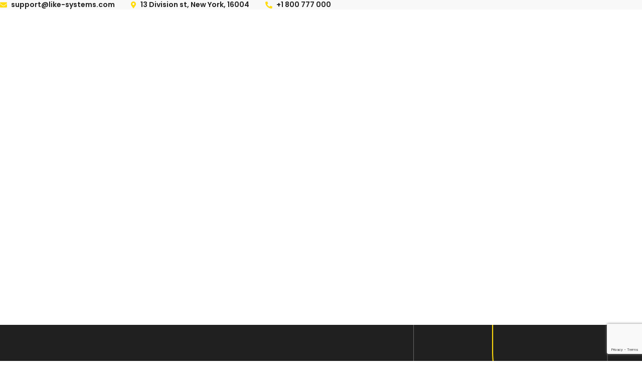

--- FILE ---
content_type: text/html; charset=UTF-8
request_url: https://warom.nl/?sections=top-bar
body_size: 10279
content:
<!DOCTYPE html>
<html lang="nl-NL">
<head>
	<meta charset="UTF-8">
	<meta name="viewport" content="width=device-width">
	<link rel="profile" href="//gmpg.org/xfn/11">
	<title>Top Bar &#8211; Warom Elektrotechniek</title>
<meta name='robots' content='max-image-preview:large' />
<link rel='dns-prefetch' href='//www.googletagmanager.com' />
<link rel='dns-prefetch' href='//fonts.googleapis.com' />
<link rel="alternate" type="application/rss+xml" title="Warom Elektrotechniek &raquo; feed" href="https://warom.nl/feed/" />
<link rel="alternate" type="application/rss+xml" title="Warom Elektrotechniek &raquo; reacties feed" href="https://warom.nl/comments/feed/" />
<link rel="alternate" title="oEmbed (JSON)" type="application/json+oembed" href="https://warom.nl/wp-json/oembed/1.0/embed?url=https%3A%2F%2Fwarom.nl%2F%3Fsections%3Dtop-bar" />
<link rel="alternate" title="oEmbed (XML)" type="text/xml+oembed" href="https://warom.nl/wp-json/oembed/1.0/embed?url=https%3A%2F%2Fwarom.nl%2F%3Fsections%3Dtop-bar&#038;format=xml" />
<style id='wp-img-auto-sizes-contain-inline-css' type='text/css'>
img:is([sizes=auto i],[sizes^="auto," i]){contain-intrinsic-size:3000px 1500px}
/*# sourceURL=wp-img-auto-sizes-contain-inline-css */
</style>
<link rel='stylesheet' id='swiper-css' href='https://warom.nl/wp-content/plugins/elementor/assets/lib/swiper/v8/css/swiper.min.css?ver=8.4.5' type='text/css' media='all' />
<style id='wp-emoji-styles-inline-css' type='text/css'>

	img.wp-smiley, img.emoji {
		display: inline !important;
		border: none !important;
		box-shadow: none !important;
		height: 1em !important;
		width: 1em !important;
		margin: 0 0.07em !important;
		vertical-align: -0.1em !important;
		background: none !important;
		padding: 0 !important;
	}
/*# sourceURL=wp-emoji-styles-inline-css */
</style>
<style id='classic-theme-styles-inline-css' type='text/css'>
/*! This file is auto-generated */
.wp-block-button__link{color:#fff;background-color:#32373c;border-radius:9999px;box-shadow:none;text-decoration:none;padding:calc(.667em + 2px) calc(1.333em + 2px);font-size:1.125em}.wp-block-file__button{background:#32373c;color:#fff;text-decoration:none}
/*# sourceURL=/wp-includes/css/classic-themes.min.css */
</style>
<style id='global-styles-inline-css' type='text/css'>
:root{--wp--preset--aspect-ratio--square: 1;--wp--preset--aspect-ratio--4-3: 4/3;--wp--preset--aspect-ratio--3-4: 3/4;--wp--preset--aspect-ratio--3-2: 3/2;--wp--preset--aspect-ratio--2-3: 2/3;--wp--preset--aspect-ratio--16-9: 16/9;--wp--preset--aspect-ratio--9-16: 9/16;--wp--preset--color--black: #202020;--wp--preset--color--cyan-bluish-gray: #abb8c3;--wp--preset--color--white: #ffffff;--wp--preset--color--pale-pink: #f78da7;--wp--preset--color--vivid-red: #cf2e2e;--wp--preset--color--luminous-vivid-orange: #ff6900;--wp--preset--color--luminous-vivid-amber: #fcb900;--wp--preset--color--light-green-cyan: #7bdcb5;--wp--preset--color--vivid-green-cyan: #00d084;--wp--preset--color--pale-cyan-blue: #8ed1fc;--wp--preset--color--vivid-cyan-blue: #0693e3;--wp--preset--color--vivid-purple: #9b51e0;--wp--preset--color--main-theme: #FFDB0D;--wp--preset--color--gray: #F8F8F8;--wp--preset--gradient--vivid-cyan-blue-to-vivid-purple: linear-gradient(135deg,rgb(6,147,227) 0%,rgb(155,81,224) 100%);--wp--preset--gradient--light-green-cyan-to-vivid-green-cyan: linear-gradient(135deg,rgb(122,220,180) 0%,rgb(0,208,130) 100%);--wp--preset--gradient--luminous-vivid-amber-to-luminous-vivid-orange: linear-gradient(135deg,rgb(252,185,0) 0%,rgb(255,105,0) 100%);--wp--preset--gradient--luminous-vivid-orange-to-vivid-red: linear-gradient(135deg,rgb(255,105,0) 0%,rgb(207,46,46) 100%);--wp--preset--gradient--very-light-gray-to-cyan-bluish-gray: linear-gradient(135deg,rgb(238,238,238) 0%,rgb(169,184,195) 100%);--wp--preset--gradient--cool-to-warm-spectrum: linear-gradient(135deg,rgb(74,234,220) 0%,rgb(151,120,209) 20%,rgb(207,42,186) 40%,rgb(238,44,130) 60%,rgb(251,105,98) 80%,rgb(254,248,76) 100%);--wp--preset--gradient--blush-light-purple: linear-gradient(135deg,rgb(255,206,236) 0%,rgb(152,150,240) 100%);--wp--preset--gradient--blush-bordeaux: linear-gradient(135deg,rgb(254,205,165) 0%,rgb(254,45,45) 50%,rgb(107,0,62) 100%);--wp--preset--gradient--luminous-dusk: linear-gradient(135deg,rgb(255,203,112) 0%,rgb(199,81,192) 50%,rgb(65,88,208) 100%);--wp--preset--gradient--pale-ocean: linear-gradient(135deg,rgb(255,245,203) 0%,rgb(182,227,212) 50%,rgb(51,167,181) 100%);--wp--preset--gradient--electric-grass: linear-gradient(135deg,rgb(202,248,128) 0%,rgb(113,206,126) 100%);--wp--preset--gradient--midnight: linear-gradient(135deg,rgb(2,3,129) 0%,rgb(40,116,252) 100%);--wp--preset--font-size--small: 14px;--wp--preset--font-size--medium: 20px;--wp--preset--font-size--large: 24px;--wp--preset--font-size--x-large: 42px;--wp--preset--font-size--regular: 16px;--wp--preset--spacing--20: 0.44rem;--wp--preset--spacing--30: 0.67rem;--wp--preset--spacing--40: 1rem;--wp--preset--spacing--50: 1.5rem;--wp--preset--spacing--60: 2.25rem;--wp--preset--spacing--70: 3.38rem;--wp--preset--spacing--80: 5.06rem;--wp--preset--shadow--natural: 6px 6px 9px rgba(0, 0, 0, 0.2);--wp--preset--shadow--deep: 12px 12px 50px rgba(0, 0, 0, 0.4);--wp--preset--shadow--sharp: 6px 6px 0px rgba(0, 0, 0, 0.2);--wp--preset--shadow--outlined: 6px 6px 0px -3px rgb(255, 255, 255), 6px 6px rgb(0, 0, 0);--wp--preset--shadow--crisp: 6px 6px 0px rgb(0, 0, 0);}:where(.is-layout-flex){gap: 0.5em;}:where(.is-layout-grid){gap: 0.5em;}body .is-layout-flex{display: flex;}.is-layout-flex{flex-wrap: wrap;align-items: center;}.is-layout-flex > :is(*, div){margin: 0;}body .is-layout-grid{display: grid;}.is-layout-grid > :is(*, div){margin: 0;}:where(.wp-block-columns.is-layout-flex){gap: 2em;}:where(.wp-block-columns.is-layout-grid){gap: 2em;}:where(.wp-block-post-template.is-layout-flex){gap: 1.25em;}:where(.wp-block-post-template.is-layout-grid){gap: 1.25em;}.has-black-color{color: var(--wp--preset--color--black) !important;}.has-cyan-bluish-gray-color{color: var(--wp--preset--color--cyan-bluish-gray) !important;}.has-white-color{color: var(--wp--preset--color--white) !important;}.has-pale-pink-color{color: var(--wp--preset--color--pale-pink) !important;}.has-vivid-red-color{color: var(--wp--preset--color--vivid-red) !important;}.has-luminous-vivid-orange-color{color: var(--wp--preset--color--luminous-vivid-orange) !important;}.has-luminous-vivid-amber-color{color: var(--wp--preset--color--luminous-vivid-amber) !important;}.has-light-green-cyan-color{color: var(--wp--preset--color--light-green-cyan) !important;}.has-vivid-green-cyan-color{color: var(--wp--preset--color--vivid-green-cyan) !important;}.has-pale-cyan-blue-color{color: var(--wp--preset--color--pale-cyan-blue) !important;}.has-vivid-cyan-blue-color{color: var(--wp--preset--color--vivid-cyan-blue) !important;}.has-vivid-purple-color{color: var(--wp--preset--color--vivid-purple) !important;}.has-black-background-color{background-color: var(--wp--preset--color--black) !important;}.has-cyan-bluish-gray-background-color{background-color: var(--wp--preset--color--cyan-bluish-gray) !important;}.has-white-background-color{background-color: var(--wp--preset--color--white) !important;}.has-pale-pink-background-color{background-color: var(--wp--preset--color--pale-pink) !important;}.has-vivid-red-background-color{background-color: var(--wp--preset--color--vivid-red) !important;}.has-luminous-vivid-orange-background-color{background-color: var(--wp--preset--color--luminous-vivid-orange) !important;}.has-luminous-vivid-amber-background-color{background-color: var(--wp--preset--color--luminous-vivid-amber) !important;}.has-light-green-cyan-background-color{background-color: var(--wp--preset--color--light-green-cyan) !important;}.has-vivid-green-cyan-background-color{background-color: var(--wp--preset--color--vivid-green-cyan) !important;}.has-pale-cyan-blue-background-color{background-color: var(--wp--preset--color--pale-cyan-blue) !important;}.has-vivid-cyan-blue-background-color{background-color: var(--wp--preset--color--vivid-cyan-blue) !important;}.has-vivid-purple-background-color{background-color: var(--wp--preset--color--vivid-purple) !important;}.has-black-border-color{border-color: var(--wp--preset--color--black) !important;}.has-cyan-bluish-gray-border-color{border-color: var(--wp--preset--color--cyan-bluish-gray) !important;}.has-white-border-color{border-color: var(--wp--preset--color--white) !important;}.has-pale-pink-border-color{border-color: var(--wp--preset--color--pale-pink) !important;}.has-vivid-red-border-color{border-color: var(--wp--preset--color--vivid-red) !important;}.has-luminous-vivid-orange-border-color{border-color: var(--wp--preset--color--luminous-vivid-orange) !important;}.has-luminous-vivid-amber-border-color{border-color: var(--wp--preset--color--luminous-vivid-amber) !important;}.has-light-green-cyan-border-color{border-color: var(--wp--preset--color--light-green-cyan) !important;}.has-vivid-green-cyan-border-color{border-color: var(--wp--preset--color--vivid-green-cyan) !important;}.has-pale-cyan-blue-border-color{border-color: var(--wp--preset--color--pale-cyan-blue) !important;}.has-vivid-cyan-blue-border-color{border-color: var(--wp--preset--color--vivid-cyan-blue) !important;}.has-vivid-purple-border-color{border-color: var(--wp--preset--color--vivid-purple) !important;}.has-vivid-cyan-blue-to-vivid-purple-gradient-background{background: var(--wp--preset--gradient--vivid-cyan-blue-to-vivid-purple) !important;}.has-light-green-cyan-to-vivid-green-cyan-gradient-background{background: var(--wp--preset--gradient--light-green-cyan-to-vivid-green-cyan) !important;}.has-luminous-vivid-amber-to-luminous-vivid-orange-gradient-background{background: var(--wp--preset--gradient--luminous-vivid-amber-to-luminous-vivid-orange) !important;}.has-luminous-vivid-orange-to-vivid-red-gradient-background{background: var(--wp--preset--gradient--luminous-vivid-orange-to-vivid-red) !important;}.has-very-light-gray-to-cyan-bluish-gray-gradient-background{background: var(--wp--preset--gradient--very-light-gray-to-cyan-bluish-gray) !important;}.has-cool-to-warm-spectrum-gradient-background{background: var(--wp--preset--gradient--cool-to-warm-spectrum) !important;}.has-blush-light-purple-gradient-background{background: var(--wp--preset--gradient--blush-light-purple) !important;}.has-blush-bordeaux-gradient-background{background: var(--wp--preset--gradient--blush-bordeaux) !important;}.has-luminous-dusk-gradient-background{background: var(--wp--preset--gradient--luminous-dusk) !important;}.has-pale-ocean-gradient-background{background: var(--wp--preset--gradient--pale-ocean) !important;}.has-electric-grass-gradient-background{background: var(--wp--preset--gradient--electric-grass) !important;}.has-midnight-gradient-background{background: var(--wp--preset--gradient--midnight) !important;}.has-small-font-size{font-size: var(--wp--preset--font-size--small) !important;}.has-medium-font-size{font-size: var(--wp--preset--font-size--medium) !important;}.has-large-font-size{font-size: var(--wp--preset--font-size--large) !important;}.has-x-large-font-size{font-size: var(--wp--preset--font-size--x-large) !important;}
:where(.wp-block-post-template.is-layout-flex){gap: 1.25em;}:where(.wp-block-post-template.is-layout-grid){gap: 1.25em;}
:where(.wp-block-term-template.is-layout-flex){gap: 1.25em;}:where(.wp-block-term-template.is-layout-grid){gap: 1.25em;}
:where(.wp-block-columns.is-layout-flex){gap: 2em;}:where(.wp-block-columns.is-layout-grid){gap: 2em;}
:root :where(.wp-block-pullquote){font-size: 1.5em;line-height: 1.6;}
/*# sourceURL=global-styles-inline-css */
</style>
<link rel='stylesheet' id='contact-form-7-css' href='https://warom.nl/wp-content/plugins/contact-form-7/includes/css/styles.css?ver=6.1.4' type='text/css' media='all' />
<link rel='stylesheet' id='bootstrap-css' href='https://warom.nl/wp-content/themes/wolt/assets/css/bootstrap-grid.css?ver=1.0' type='text/css' media='all' />
<link rel='stylesheet' id='wolt-theme-style-css' href='https://warom.nl/wp-content/themes/wolt/style.css?ver=1.0.0' type='text/css' media='all' />
<style id='wolt-theme-style-inline-css' type='text/css'>
			:root {			  --main:   #FFDB0D !important;			  --second:   #FFDB0D !important;			  --gray:   #F8F8F8 !important;			  --black:  #202020 !important;			  --white:  #FFFFFF !important;			  --red:   #ff3e32 !important;			  --yellow:   #ffdb0d !important;			  --green:   #b0b865 !important;--font-main: 'Poppins' !important;--font-headers: 'Oxanium' !important;--font-subheaders: 'Rajdhani' !important;			  			}				.lte-page-header { background-image: url(//warom.nl/wp-content/uploads/2023/04/header_inner_01.jpg) !important; } #nav-wrapper.lte-layout-transparent .lte-navbar.dark.affix { background-color: rgba(0,0,0,0.75) !important; } .lte-logo img { max-height: 150px !important; } .lte-layout-desktop-center-transparent .lte-navbar .lte-logo img { max-height: 150px !important; } 
/*# sourceURL=wolt-theme-style-inline-css */
</style>
<link rel='stylesheet' id='font-awesome-css' href='https://warom.nl/wp-content/themes/wolt/assets/fonts/font-awesome/css/all.min.css?ver=1.0.0' type='text/css' media='all' />
<link rel='stylesheet' id='magnific-popup-css' href='https://warom.nl/wp-content/themes/wolt/assets/css/magnific-popup.css?ver=1.1.0' type='text/css' media='all' />
<link rel='stylesheet' id='wolt-google-fonts-css' href='//fonts.googleapis.com/css?family=Poppins:400,400i,600,700%7COxanium:600%7CRajdhani:600' type='text/css' media='all' />
<link rel='stylesheet' id='font-awesome-shims-css' href='https://warom.nl/wp-content/themes/wolt/assets/fonts/font-awesome/css/v4-shims.min.css?ver=1.0.0' type='text/css' media='all' />
<link rel='stylesheet' id='lte-font-css' href='https://warom.nl/wp-content/themes/wolt/assets/fonts/lte-font-codes.css?ver=1.0.0' type='text/css' media='all' />
<link rel='stylesheet' id='elementor-icons-css' href='https://warom.nl/wp-content/plugins/elementor/assets/lib/eicons/css/elementor-icons.min.css?ver=5.45.0' type='text/css' media='all' />
<link rel='stylesheet' id='elementor-frontend-css' href='https://warom.nl/wp-content/uploads/elementor/css/custom-frontend.min.css?ver=1768271267' type='text/css' media='all' />
<link rel='stylesheet' id='elementor-post-13200-css' href='https://warom.nl/wp-content/uploads/elementor/css/post-13200.css?ver=1768271267' type='text/css' media='all' />
<link rel='stylesheet' id='elementor-post-9728-css' href='https://warom.nl/wp-content/uploads/elementor/css/post-9728.css?ver=1768295409' type='text/css' media='all' />
<link rel='stylesheet' id='elementor-gf-local-roboto-css' href='http://warom.nl/wp-content/uploads/elementor/google-fonts/css/roboto.css?ver=1742417171' type='text/css' media='all' />
<link rel='stylesheet' id='elementor-gf-local-robotoslab-css' href='http://warom.nl/wp-content/uploads/elementor/google-fonts/css/robotoslab.css?ver=1742417189' type='text/css' media='all' />
<link rel='stylesheet' id='elementor-icons-shared-0-css' href='https://warom.nl/wp-content/plugins/elementor/assets/lib/font-awesome/css/fontawesome.min.css?ver=5.15.3' type='text/css' media='all' />
<link rel='stylesheet' id='elementor-icons-fa-solid-css' href='https://warom.nl/wp-content/plugins/elementor/assets/lib/font-awesome/css/solid.min.css?ver=5.15.3' type='text/css' media='all' />
<script type="text/javascript" src="https://warom.nl/wp-includes/js/jquery/jquery.min.js?ver=3.7.1" id="jquery-core-js"></script>
<script type="text/javascript" src="https://warom.nl/wp-includes/js/jquery/jquery-migrate.min.js?ver=3.4.1" id="jquery-migrate-js"></script>
<script type="text/javascript" src="https://warom.nl/wp-content/plugins/lte-ext/assets/js/jquery.paroller.js?ver=1.4.7" id="jquery-paroller-js"></script>
<script type="text/javascript" src="https://warom.nl/wp-content/themes/wolt/assets/js/modernizr-2.6.2.min.js?ver=2.6.2" id="modernizr-js"></script>

<!-- Google tag (gtag.js) snippet toegevoegd door Site Kit -->
<!-- Google Analytics snippet toegevoegd door Site Kit -->
<script type="text/javascript" src="https://www.googletagmanager.com/gtag/js?id=GT-TXZ67TR" id="google_gtagjs-js" async></script>
<script type="text/javascript" id="google_gtagjs-js-after">
/* <![CDATA[ */
window.dataLayer = window.dataLayer || [];function gtag(){dataLayer.push(arguments);}
gtag("set","linker",{"domains":["warom.nl"]});
gtag("js", new Date());
gtag("set", "developer_id.dZTNiMT", true);
gtag("config", "GT-TXZ67TR");
//# sourceURL=google_gtagjs-js-after
/* ]]> */
</script>
<link rel="https://api.w.org/" href="https://warom.nl/wp-json/" /><link rel="EditURI" type="application/rsd+xml" title="RSD" href="https://warom.nl/xmlrpc.php?rsd" />
<meta name="generator" content="WordPress 6.9" />
<link rel="canonical" href="https://warom.nl/?sections=top-bar" />
<link rel='shortlink' href='https://warom.nl/?p=9728' />
<meta name="generator" content="Site Kit by Google 1.170.0" /><meta name="generator" content="Elementor 3.34.1; features: additional_custom_breakpoints; settings: css_print_method-external, google_font-enabled, font_display-auto">
<style type="text/css">.recentcomments a{display:inline !important;padding:0 !important;margin:0 !important;}</style>			<style>
				.e-con.e-parent:nth-of-type(n+4):not(.e-lazyloaded):not(.e-no-lazyload),
				.e-con.e-parent:nth-of-type(n+4):not(.e-lazyloaded):not(.e-no-lazyload) * {
					background-image: none !important;
				}
				@media screen and (max-height: 1024px) {
					.e-con.e-parent:nth-of-type(n+3):not(.e-lazyloaded):not(.e-no-lazyload),
					.e-con.e-parent:nth-of-type(n+3):not(.e-lazyloaded):not(.e-no-lazyload) * {
						background-image: none !important;
					}
				}
				@media screen and (max-height: 640px) {
					.e-con.e-parent:nth-of-type(n+2):not(.e-lazyloaded):not(.e-no-lazyload),
					.e-con.e-parent:nth-of-type(n+2):not(.e-lazyloaded):not(.e-no-lazyload) * {
						background-image: none !important;
					}
				}
			</style>
			<link rel="icon" href="https://warom.nl/wp-content/uploads/2023/08/cropped-81334b4e-0f1b-431a-a702-27ad9dd11eba-kopie-32x32.png" sizes="32x32" />
<link rel="icon" href="https://warom.nl/wp-content/uploads/2023/08/cropped-81334b4e-0f1b-431a-a702-27ad9dd11eba-kopie-192x192.png" sizes="192x192" />
<link rel="apple-touch-icon" href="https://warom.nl/wp-content/uploads/2023/08/cropped-81334b4e-0f1b-431a-a702-27ad9dd11eba-kopie-180x180.png" />
<meta name="msapplication-TileImage" content="https://warom.nl/wp-content/uploads/2023/08/cropped-81334b4e-0f1b-431a-a702-27ad9dd11eba-kopie-270x270.png" />
</head>
<body class="wp-singular sections-template-default single single-sections postid-9728 wp-theme-wolt eio-default full-width singular lte-fw-loaded lte-body-white lte-background-white paceloader-disabled no-sidebar elementor-default elementor-kit-13200 elementor-page elementor-page-9728">
<div class="lte-content-wrapper  lte-layout-default">	<div class="lte-header-wrapper header-h1  header-parallax lte-header-overlay hasBreadcrumbs lte-layout-default lte-pageheader-disabled">
		</div><div class="lte-text-page lte-sections-block">
	<article id="post-9728" class="post-9728 sections type-sections status-publish hentry">
	<div class="entry-content clearfix" id="entry-div">
				<div data-elementor-type="wp-post" data-elementor-id="9728" class="elementor elementor-9728" data-elementor-post-type="sections">
						<section class="elementor-section elementor-top-section elementor-element elementor-element-1a0d664b elementor-section-full_width elementor-section-height-default elementor-section-height-default" data-id="1a0d664b" data-element_type="section">
						<div class="elementor-container elementor-column-gap-custom">
					<div class="elementor-column elementor-col-50 elementor-top-column elementor-element elementor-element-6ba9c6ce elementor-hidden-mobile_extra elementor-hidden-mobile elementor-hidden-tablet" data-id="6ba9c6ce" data-element_type="column">
			<div class="elementor-widget-wrap elementor-element-populated">
						<div class="elementor-element elementor-element-0159a3a lte-style-grid-disabled elementor-widget elementor-widget-lte-icons" data-id="0159a3a" data-element_type="widget" data-widget_type="lte-icons.default">
				<div class="elementor-widget-container">
					<ul class="lte-block-icon icons-count-3 lte-icon-space-sm lte-icon-shape-default lte-icon-background-disabled lte-icon-color-second lte-icon-divider-disabled lte-icon-size-xsmall lte-header-color-default lte-icon-type-left lte-icon-align- lte-hover-animation-yes layout-inline lte-additional-"><li class=""><a href="#"   class="lte-inner"><i aria-hidden="true" class="fas fa-envelope"></i><span class="lte-icon-content"> <span class="lte-header lte-small"> support@like-systems.com </span> </span></a></li><li class=""><a href="#"   class="lte-inner"><i aria-hidden="true" class="fas fa-map-marker-alt"></i><span class="lte-icon-content"> <span class="lte-header lte-small"> 13 Division st, New York, 16004 </span> </span></a></li><li class=""><a href="#"   class="lte-inner"><i aria-hidden="true" class="fas fa-phone-alt"></i><span class="lte-icon-content"> <span class="lte-header lte-small"> +1 800 777 000 </span> </span></a></li></ul>				</div>
				</div>
					</div>
		</div>
				<div class="elementor-column elementor-col-50 elementor-top-column elementor-element elementor-element-c03db80" data-id="c03db80" data-element_type="column">
			<div class="elementor-widget-wrap elementor-element-populated">
							</div>
		</div>
					</div>
		</section>
				</div>
			</div>
</article>
</div>
</div><div class="lte-footer-wrapper lte-footer-layout-disabled"><div class="footer-wrapper"><div class="lte-container"><div class="footer-block lte-footer-widget-area">		<div data-elementor-type="wp-post" data-elementor-id="29393" class="elementor elementor-29393" data-elementor-post-type="sections">
						<section class="lte-background-black elementor-section elementor-top-section elementor-element elementor-element-41d9cc1 lte-background-black elementor-section-boxed elementor-section-height-default elementor-section-height-default" data-id="41d9cc1" data-element_type="section" data-settings="{&quot;background_background&quot;:&quot;classic&quot;}">
						<div class="elementor-container elementor-column-gap-custom">
					<div class="elementor-column elementor-col-33 elementor-top-column elementor-element elementor-element-f20dd0b" data-id="f20dd0b" data-element_type="column">
			<div class="elementor-widget-wrap elementor-element-populated">
						<div class="elementor-element elementor-element-05ac085 elementor-widget__width-auto elementor-widget elementor-widget-shortcode" data-id="05ac085" data-element_type="widget" data-widget_type="shortcode.default">
				<div class="elementor-widget-container">
							<div class="elementor-shortcode"><a class="lte-logo" href="https://warom.nl/"><img src="//warom.nl/wp-content/uploads/2023/09/81334b4e-0f1b-431a-a702-27ad9dd11eba.webp" alt="Warom Elektrotechniek" srcset="//warom.nl/wp-content/uploads/2023/09/81334b4e-0f1b-431a-a702-27ad9dd11eba.webp 1x,//warom.nl/wp-content/uploads/2023/09/81334b4e-0f1b-431a-a702-27ad9dd11eba.webp 2x"></a></div>
						</div>
				</div>
				<div class="elementor-element elementor-element-c2a2994 elementor-widget elementor-widget-spacer" data-id="c2a2994" data-element_type="widget" data-widget_type="spacer.default">
				<div class="elementor-widget-container">
							<div class="elementor-spacer">
			<div class="elementor-spacer-inner"></div>
		</div>
						</div>
				</div>
				<div class="elementor-element elementor-element-e519629 elementor-widget__width-initial elementor-widget elementor-widget-text-editor" data-id="e519629" data-element_type="widget" data-widget_type="text-editor.default">
				<div class="elementor-widget-container">
									<p><span class="text-md">Of je nu verlichtingsreparaties, elektrische upgrades of een nieuwe installatie nodig hebt, wij staan klaar om kwalitatieve diensten te leveren die aan jouw behoeften voldoen en je verwachtingen overtreffen.</span></p>								</div>
				</div>
				<div class="elementor-element elementor-element-91d29fc elementor-widget elementor-widget-spacer" data-id="91d29fc" data-element_type="widget" data-widget_type="spacer.default">
				<div class="elementor-widget-container">
							<div class="elementor-spacer">
			<div class="elementor-spacer-inner"></div>
		</div>
						</div>
				</div>
				<div class="elementor-element elementor-element-9346e01 elementor-widget elementor-widget-spacer" data-id="9346e01" data-element_type="widget" data-widget_type="spacer.default">
				<div class="elementor-widget-container">
							<div class="elementor-spacer">
			<div class="elementor-spacer-inner"></div>
		</div>
						</div>
				</div>
				<div class="elementor-element elementor-element-ce6805b elementor-widget-tablet_extra__width-auto elementor-widget elementor-widget-lte-elements" data-id="ce6805b" data-element_type="widget" data-widget_type="lte-elements.default">
				<div class="elementor-widget-container">
					<div class="lte-social lte-nav-second lte-type-"><ul><li><a href="https://www.facebook.com/WaromElektrotechniek/" target="_self"><span class="queeny_fa5_icons fab fa-facebook-f"></span></a></li></ul></div>				</div>
				</div>
					</div>
		</div>
				<div class="elementor-column elementor-col-33 elementor-top-column elementor-element elementor-element-cdcaef1 elementor-hidden-tablet_extra elementor-hidden-tablet elementor-hidden-mobile_extra elementor-hidden-mobile" data-id="cdcaef1" data-element_type="column">
			<div class="elementor-widget-wrap elementor-element-populated">
						<div class="elementor-element elementor-element-b232eb3 lte-heading-style-default elementor-widget elementor-widget-lte-header" data-id="b232eb3" data-element_type="widget" data-widget_type="lte-header.default">
				<div class="elementor-widget-container">
					<div class="lte-heading lte-style-default lte-color-main lte-subcolor-Default heading-tag-h5 heading-subtag-h6"><div class="lte-heading-content"><h5 class="lte-header">Ontdek</h5></div></div>				</div>
				</div>
				<div class="elementor-element elementor-element-f346765 elementor-widget elementor-widget-lte-navmenu" data-id="f346765" data-element_type="widget" data-widget_type="lte-navmenu.default">
				<div class="elementor-widget-container">
					<div class="lte-navmenu-sc"><div class="menu-main-menu-container"><ul id="menu-main-menu" class="menu"><li id="menu-item-20758" class="menu-item menu-item-type-custom menu-item-object-custom menu-item-20758"><a href="http://www.warom.nl/home/" >Home</a></li>
<li id="menu-item-29540" class="menu-item menu-item-type-post_type menu-item-object-page menu-item-29540"><a href="https://warom.nl/about-us/" >Over ons</a></li>
<li id="menu-item-13637" class="menu-item menu-item-type-post_type menu-item-object-page menu-item-13637"><a href="https://warom.nl/faq/" >FAQ</a></li>
<li id="menu-item-13645" class="menu-item menu-item-type-post_type menu-item-object-page menu-item-13645"><a href="https://warom.nl/testimonials/" >Reviews</a></li>
<li id="menu-item-35674" class="menu-item menu-item-type-post_type menu-item-object-page menu-item-35674"><a href="https://warom.nl/blog-nieuws/" >Blog en nieuws</a></li>
<li id="menu-item-35650" class="menu-item menu-item-type-custom menu-item-object-custom menu-item-35650"><a href="https://warom3.odoo.com/contactus" >Contact</a></li>
</ul></div></div>				</div>
				</div>
					</div>
		</div>
				<div class="elementor-column elementor-col-33 elementor-top-column elementor-element elementor-element-be9456e elementor-hidden-tablet elementor-hidden-mobile_extra elementor-hidden-mobile" data-id="be9456e" data-element_type="column">
			<div class="elementor-widget-wrap elementor-element-populated">
						<div class="elementor-element elementor-element-4ab0e0b lte-heading-align-tablet-center elementor-hidden-tablet elementor-hidden-mobile_extra elementor-hidden-mobile lte-heading-style-default elementor-widget elementor-widget-lte-header" data-id="4ab0e0b" data-element_type="widget" data-widget_type="lte-header.default">
				<div class="elementor-widget-container">
					<div class="lte-heading lte-style-default lte-color-main lte-subcolor-Default heading-tag-h5 heading-subtag-h6"><div class="lte-heading-content"><h5 class="lte-header">Contact gegevens</h5></div></div>				</div>
				</div>
				<div class="elementor-element elementor-element-f699af4 lte-style-grid-disabled elementor-widget elementor-widget-lte-icons" data-id="f699af4" data-element_type="widget" data-widget_type="lte-icons.default">
				<div class="elementor-widget-container">
					<ul class="lte-block-icon has-descr icons-count-3 lte-icon-space-sm lte-icon-shape-default lte-icon-background-disabled lte-icon-color-main lte-icon-divider-disabled lte-icon-size-small lte-header-color-default lte-icon-type-left lte-icon-align- lte-hover-animation-yes layout-cols1 lte-additional-"><li class="col-xl-12 col-xs-12"><div   class="lte-inner"><i aria-hidden="true" class="fas fa-map-marker-alt"></i><span class="lte-icon-content"> <span class="lte-header lte-span"> Adres: </span> <span class="lte-descr">Ericssonstraat 2, 5121ML Rijen <br />
(Geen bezoekersadres)</span></span></div></li><li class="col-xl-12 col-xs-12"><div   class="lte-inner"><i aria-hidden="true" class="fas fa-phone-alt"></i><span class="lte-icon-content"> <span class="lte-header lte-span"> Telefoonnummer: </span> <span class="lte-descr">013 204 51 20<br />
</span></span></div></li><li class="col-xl-12 col-xs-12"><div   class="lte-inner"><i aria-hidden="true" class="fas fa-envelope"></i><span class="lte-icon-content"> <span class="lte-header lte-span"> E-mail: </span> <span class="lte-descr">info@warom.nl</span></span></div></li></ul>				</div>
				</div>
					</div>
		</div>
					</div>
		</section>
				</div>
		</div></div></div></div><script type="speculationrules">
{"prefetch":[{"source":"document","where":{"and":[{"href_matches":"/*"},{"not":{"href_matches":["/wp-*.php","/wp-admin/*","/wp-content/uploads/*","/wp-content/*","/wp-content/plugins/*","/wp-content/themes/wolt/*","/*\\?(.+)"]}},{"not":{"selector_matches":"a[rel~=\"nofollow\"]"}},{"not":{"selector_matches":".no-prefetch, .no-prefetch a"}}]},"eagerness":"conservative"}]}
</script>
<a href="#" class="lte-go-top floating lte-go-top-icon lte-go-top-rotate"><span class="go-top-icon-v2 icon icon-arrow"></span></a>			<script>
				const lazyloadRunObserver = () => {
					const lazyloadBackgrounds = document.querySelectorAll( `.e-con.e-parent:not(.e-lazyloaded)` );
					const lazyloadBackgroundObserver = new IntersectionObserver( ( entries ) => {
						entries.forEach( ( entry ) => {
							if ( entry.isIntersecting ) {
								let lazyloadBackground = entry.target;
								if( lazyloadBackground ) {
									lazyloadBackground.classList.add( 'e-lazyloaded' );
								}
								lazyloadBackgroundObserver.unobserve( entry.target );
							}
						});
					}, { rootMargin: '200px 0px 200px 0px' } );
					lazyloadBackgrounds.forEach( ( lazyloadBackground ) => {
						lazyloadBackgroundObserver.observe( lazyloadBackground );
					} );
				};
				const events = [
					'DOMContentLoaded',
					'elementor/lazyload/observe',
				];
				events.forEach( ( event ) => {
					document.addEventListener( event, lazyloadRunObserver );
				} );
			</script>
			<link rel='stylesheet' id='elementor-post-29393-css' href='https://warom.nl/wp-content/uploads/elementor/css/post-29393.css?ver=1768271668' type='text/css' media='all' />
<script type="text/javascript" src="https://warom.nl/wp-content/plugins/lte-ext/assets/js/swiper.min.js?ver=5.4.5" id="swiper-js"></script>
<script type="text/javascript" id="lte-frontend-js-extra">
/* <![CDATA[ */
var lte_mini_cart = {"ajax_url":"https://warom.nl/wp-admin/admin-ajax.php","nonce":"56183b3267"};
//# sourceURL=lte-frontend-js-extra
/* ]]> */
</script>
<script type="text/javascript" src="https://warom.nl/wp-content/plugins/lte-ext/assets/js/frontend.js?ver=1.4.6" id="lte-frontend-js"></script>
<script type="text/javascript" src="https://warom.nl/wp-content/plugins/lte-ext//elementor/shortcodes/partners/partners.js?ver=1.4.6" id="lte-partners-js"></script>
<script type="text/javascript" src="https://warom.nl/wp-includes/js/dist/hooks.min.js?ver=dd5603f07f9220ed27f1" id="wp-hooks-js"></script>
<script type="text/javascript" src="https://warom.nl/wp-includes/js/dist/i18n.min.js?ver=c26c3dc7bed366793375" id="wp-i18n-js"></script>
<script type="text/javascript" id="wp-i18n-js-after">
/* <![CDATA[ */
wp.i18n.setLocaleData( { 'text direction\u0004ltr': [ 'ltr' ] } );
//# sourceURL=wp-i18n-js-after
/* ]]> */
</script>
<script type="text/javascript" src="https://warom.nl/wp-content/plugins/contact-form-7/includes/swv/js/index.js?ver=6.1.4" id="swv-js"></script>
<script type="text/javascript" id="contact-form-7-js-translations">
/* <![CDATA[ */
( function( domain, translations ) {
	var localeData = translations.locale_data[ domain ] || translations.locale_data.messages;
	localeData[""].domain = domain;
	wp.i18n.setLocaleData( localeData, domain );
} )( "contact-form-7", {"translation-revision-date":"2025-11-30 09:13:36+0000","generator":"GlotPress\/4.0.3","domain":"messages","locale_data":{"messages":{"":{"domain":"messages","plural-forms":"nplurals=2; plural=n != 1;","lang":"nl"},"This contact form is placed in the wrong place.":["Dit contactformulier staat op de verkeerde plek."],"Error:":["Fout:"]}},"comment":{"reference":"includes\/js\/index.js"}} );
//# sourceURL=contact-form-7-js-translations
/* ]]> */
</script>
<script type="text/javascript" id="contact-form-7-js-before">
/* <![CDATA[ */
var wpcf7 = {
    "api": {
        "root": "https:\/\/warom.nl\/wp-json\/",
        "namespace": "contact-form-7\/v1"
    }
};
//# sourceURL=contact-form-7-js-before
/* ]]> */
</script>
<script type="text/javascript" src="https://warom.nl/wp-content/plugins/contact-form-7/includes/js/index.js?ver=6.1.4" id="contact-form-7-js"></script>
<script type="text/javascript" src="https://www.google.com/recaptcha/api.js?render=6LcWryErAAAAALg8dlOXBQMTjjlPKuEZ29sEl30y&amp;ver=3.0" id="google-recaptcha-js"></script>
<script type="text/javascript" src="https://warom.nl/wp-includes/js/dist/vendor/wp-polyfill.min.js?ver=3.15.0" id="wp-polyfill-js"></script>
<script type="text/javascript" id="wpcf7-recaptcha-js-before">
/* <![CDATA[ */
var wpcf7_recaptcha = {
    "sitekey": "6LcWryErAAAAALg8dlOXBQMTjjlPKuEZ29sEl30y",
    "actions": {
        "homepage": "homepage",
        "contactform": "contactform"
    }
};
//# sourceURL=wpcf7-recaptcha-js-before
/* ]]> */
</script>
<script type="text/javascript" src="https://warom.nl/wp-content/plugins/contact-form-7/modules/recaptcha/index.js?ver=6.1.4" id="wpcf7-recaptcha-js"></script>
<script type="text/javascript" src="https://warom.nl/wp-includes/js/imagesloaded.min.js?ver=5.0.0" id="imagesloaded-js"></script>
<script type="text/javascript" src="https://warom.nl/wp-includes/js/masonry.min.js?ver=4.2.2" id="masonry-js"></script>
<script type="text/javascript" src="https://warom.nl/wp-includes/js/jquery/jquery.masonry.min.js?ver=3.1.2b" id="jquery-masonry-js"></script>
<script type="text/javascript" src="https://warom.nl/wp-content/themes/wolt/assets/js/jquery.matchHeight.js?ver=6.9" id="matchheight-js"></script>
<script type="text/javascript" src="https://warom.nl/wp-content/themes/wolt/assets/js/jquery.nicescroll.js?ver=3.7.6.0" id="nicescroll-js"></script>
<script type="text/javascript" src="https://warom.nl/wp-content/themes/wolt/assets/js/bootstrap.min.js?ver=4.1.3" id="bootstrap-js"></script>
<script type="text/javascript" src="https://warom.nl/wp-content/themes/wolt/assets/js/scrollreveal.js?ver=3.3.4" id="scrollreveal-js"></script>
<script type="text/javascript" src="https://warom.nl/wp-content/themes/wolt/assets/js/waypoint.js?ver=1.6.2" id="waypoint-js"></script>
<script type="text/javascript" src="https://warom.nl/wp-content/themes/wolt/assets/js/parallax.min.js?ver=1.1.3" id="parallax-js"></script>
<script type="text/javascript" src="https://warom.nl/wp-content/themes/wolt/assets/js/jquery.paroller.min.js?ver=3.1.1" id="paroller-js"></script>
<script type="text/javascript" src="https://warom.nl/wp-content/themes/wolt/assets/js/parallax-js.js?ver=3.1.0" id="parallax-js-js"></script>
<script type="text/javascript" src="https://warom.nl/wp-content/themes/wolt/assets/js/scripts.js?ver=1.0.0" id="wolt-scripts-js"></script>
<script type="text/javascript" src="https://warom.nl/wp-content/themes/wolt/assets/js/jquery.magnific-popup.js?ver=1.1.0" id="magnific-popup-js"></script>
<script type="text/javascript" src="https://warom.nl/wp-content/plugins/elementor/assets/js/webpack.runtime.min.js?ver=3.34.1" id="elementor-webpack-runtime-js"></script>
<script type="text/javascript" src="https://warom.nl/wp-content/plugins/elementor/assets/js/frontend-modules.min.js?ver=3.34.1" id="elementor-frontend-modules-js"></script>
<script type="text/javascript" src="https://warom.nl/wp-includes/js/jquery/ui/core.min.js?ver=1.13.3" id="jquery-ui-core-js"></script>
<script type="text/javascript" id="elementor-frontend-js-before">
/* <![CDATA[ */
var elementorFrontendConfig = {"environmentMode":{"edit":false,"wpPreview":false,"isScriptDebug":false},"i18n":{"shareOnFacebook":"Deel via Facebook","shareOnTwitter":"Deel via Twitter","pinIt":"Pin dit","download":"Downloaden","downloadImage":"Download afbeelding","fullscreen":"Volledig scherm","zoom":"Zoom","share":"Delen","playVideo":"Video afspelen","previous":"Vorige","next":"Volgende","close":"Sluiten","a11yCarouselPrevSlideMessage":"Vorige slide","a11yCarouselNextSlideMessage":"Volgende slide","a11yCarouselFirstSlideMessage":"Ga naar de eerste slide","a11yCarouselLastSlideMessage":"Ga naar de laatste slide","a11yCarouselPaginationBulletMessage":"Ga naar slide"},"is_rtl":false,"breakpoints":{"xs":0,"sm":480,"md":768,"lg":1200,"xl":1440,"xxl":1600},"responsive":{"breakpoints":{"mobile":{"label":"Mobiel portret","value":767,"default_value":767,"direction":"max","is_enabled":true},"mobile_extra":{"label":"Mobiel landschap","value":991,"default_value":880,"direction":"max","is_enabled":true},"tablet":{"label":"Tablet portret","value":1199,"default_value":1024,"direction":"max","is_enabled":true},"tablet_extra":{"label":"Tablet landschap","value":1366,"default_value":1200,"direction":"max","is_enabled":true},"laptop":{"label":"Laptop","value":1599,"default_value":1366,"direction":"max","is_enabled":true},"widescreen":{"label":"Breedbeeld","value":1900,"default_value":2400,"direction":"min","is_enabled":true}},"hasCustomBreakpoints":true},"version":"3.34.1","is_static":false,"experimentalFeatures":{"additional_custom_breakpoints":true,"theme_builder_v2":true,"home_screen":true,"global_classes_should_enforce_capabilities":true,"e_variables":true,"cloud-library":true,"e_opt_in_v4_page":true,"e_interactions":true,"import-export-customization":true},"urls":{"assets":"https:\/\/warom.nl\/wp-content\/plugins\/elementor\/assets\/","ajaxurl":"https:\/\/warom.nl\/wp-admin\/admin-ajax.php","uploadUrl":"http:\/\/warom.nl\/wp-content\/uploads"},"nonces":{"floatingButtonsClickTracking":"96aa0729bc"},"swiperClass":"swiper","settings":{"page":[],"editorPreferences":[]},"kit":{"viewport_tablet":1199,"viewport_mobile":767,"active_breakpoints":["viewport_mobile","viewport_mobile_extra","viewport_tablet","viewport_tablet_extra","viewport_laptop","viewport_widescreen"],"viewport_mobile_extra":991,"viewport_laptop":1599,"viewport_widescreen":1900,"viewport_tablet_extra":1366,"lightbox_enable_counter":"yes","lightbox_enable_fullscreen":"yes","lightbox_enable_zoom":"yes","lightbox_enable_share":"yes","lightbox_title_src":"title","lightbox_description_src":"description"},"post":{"id":9728,"title":"Top%20Bar%20%E2%80%93%20Warom%20Elektrotechniek","excerpt":"","featuredImage":false}};
//# sourceURL=elementor-frontend-js-before
/* ]]> */
</script>
<script type="text/javascript" src="https://warom.nl/wp-content/plugins/elementor/assets/js/frontend.min.js?ver=3.34.1" id="elementor-frontend-js"></script>
<script type="text/javascript" src="https://warom.nl/wp-content/plugins/elementor-pro/assets/js/webpack-pro.runtime.min.js?ver=3.28.0" id="elementor-pro-webpack-runtime-js"></script>
<script type="text/javascript" id="elementor-pro-frontend-js-before">
/* <![CDATA[ */
var ElementorProFrontendConfig = {"ajaxurl":"https:\/\/warom.nl\/wp-admin\/admin-ajax.php","nonce":"d87eb9e3a8","urls":{"assets":"https:\/\/warom.nl\/wp-content\/plugins\/elementor-pro\/assets\/","rest":"https:\/\/warom.nl\/wp-json\/"},"settings":{"lazy_load_background_images":true},"popup":{"hasPopUps":false},"shareButtonsNetworks":{"facebook":{"title":"Facebook","has_counter":true},"twitter":{"title":"Twitter"},"linkedin":{"title":"LinkedIn","has_counter":true},"pinterest":{"title":"Pinterest","has_counter":true},"reddit":{"title":"Reddit","has_counter":true},"vk":{"title":"VK","has_counter":true},"odnoklassniki":{"title":"OK","has_counter":true},"tumblr":{"title":"Tumblr"},"digg":{"title":"Digg"},"skype":{"title":"Skype"},"stumbleupon":{"title":"StumbleUpon","has_counter":true},"mix":{"title":"Mix"},"telegram":{"title":"Telegram"},"pocket":{"title":"Pocket","has_counter":true},"xing":{"title":"XING","has_counter":true},"whatsapp":{"title":"WhatsApp"},"email":{"title":"Email"},"print":{"title":"Print"},"x-twitter":{"title":"X"},"threads":{"title":"Threads"}},"facebook_sdk":{"lang":"nl_NL","app_id":""},"lottie":{"defaultAnimationUrl":"https:\/\/warom.nl\/wp-content\/plugins\/elementor-pro\/modules\/lottie\/assets\/animations\/default.json"}};
//# sourceURL=elementor-pro-frontend-js-before
/* ]]> */
</script>
<script type="text/javascript" src="https://warom.nl/wp-content/plugins/elementor-pro/assets/js/frontend.min.js?ver=3.28.0" id="elementor-pro-frontend-js"></script>
<script type="text/javascript" src="https://warom.nl/wp-content/plugins/elementor-pro/assets/js/elements-handlers.min.js?ver=3.28.0" id="pro-elements-handlers-js"></script>
<script id="wp-emoji-settings" type="application/json">
{"baseUrl":"https://s.w.org/images/core/emoji/17.0.2/72x72/","ext":".png","svgUrl":"https://s.w.org/images/core/emoji/17.0.2/svg/","svgExt":".svg","source":{"concatemoji":"https://warom.nl/wp-includes/js/wp-emoji-release.min.js?ver=6.9"}}
</script>
<script type="module">
/* <![CDATA[ */
/*! This file is auto-generated */
const a=JSON.parse(document.getElementById("wp-emoji-settings").textContent),o=(window._wpemojiSettings=a,"wpEmojiSettingsSupports"),s=["flag","emoji"];function i(e){try{var t={supportTests:e,timestamp:(new Date).valueOf()};sessionStorage.setItem(o,JSON.stringify(t))}catch(e){}}function c(e,t,n){e.clearRect(0,0,e.canvas.width,e.canvas.height),e.fillText(t,0,0);t=new Uint32Array(e.getImageData(0,0,e.canvas.width,e.canvas.height).data);e.clearRect(0,0,e.canvas.width,e.canvas.height),e.fillText(n,0,0);const a=new Uint32Array(e.getImageData(0,0,e.canvas.width,e.canvas.height).data);return t.every((e,t)=>e===a[t])}function p(e,t){e.clearRect(0,0,e.canvas.width,e.canvas.height),e.fillText(t,0,0);var n=e.getImageData(16,16,1,1);for(let e=0;e<n.data.length;e++)if(0!==n.data[e])return!1;return!0}function u(e,t,n,a){switch(t){case"flag":return n(e,"\ud83c\udff3\ufe0f\u200d\u26a7\ufe0f","\ud83c\udff3\ufe0f\u200b\u26a7\ufe0f")?!1:!n(e,"\ud83c\udde8\ud83c\uddf6","\ud83c\udde8\u200b\ud83c\uddf6")&&!n(e,"\ud83c\udff4\udb40\udc67\udb40\udc62\udb40\udc65\udb40\udc6e\udb40\udc67\udb40\udc7f","\ud83c\udff4\u200b\udb40\udc67\u200b\udb40\udc62\u200b\udb40\udc65\u200b\udb40\udc6e\u200b\udb40\udc67\u200b\udb40\udc7f");case"emoji":return!a(e,"\ud83e\u1fac8")}return!1}function f(e,t,n,a){let r;const o=(r="undefined"!=typeof WorkerGlobalScope&&self instanceof WorkerGlobalScope?new OffscreenCanvas(300,150):document.createElement("canvas")).getContext("2d",{willReadFrequently:!0}),s=(o.textBaseline="top",o.font="600 32px Arial",{});return e.forEach(e=>{s[e]=t(o,e,n,a)}),s}function r(e){var t=document.createElement("script");t.src=e,t.defer=!0,document.head.appendChild(t)}a.supports={everything:!0,everythingExceptFlag:!0},new Promise(t=>{let n=function(){try{var e=JSON.parse(sessionStorage.getItem(o));if("object"==typeof e&&"number"==typeof e.timestamp&&(new Date).valueOf()<e.timestamp+604800&&"object"==typeof e.supportTests)return e.supportTests}catch(e){}return null}();if(!n){if("undefined"!=typeof Worker&&"undefined"!=typeof OffscreenCanvas&&"undefined"!=typeof URL&&URL.createObjectURL&&"undefined"!=typeof Blob)try{var e="postMessage("+f.toString()+"("+[JSON.stringify(s),u.toString(),c.toString(),p.toString()].join(",")+"));",a=new Blob([e],{type:"text/javascript"});const r=new Worker(URL.createObjectURL(a),{name:"wpTestEmojiSupports"});return void(r.onmessage=e=>{i(n=e.data),r.terminate(),t(n)})}catch(e){}i(n=f(s,u,c,p))}t(n)}).then(e=>{for(const n in e)a.supports[n]=e[n],a.supports.everything=a.supports.everything&&a.supports[n],"flag"!==n&&(a.supports.everythingExceptFlag=a.supports.everythingExceptFlag&&a.supports[n]);var t;a.supports.everythingExceptFlag=a.supports.everythingExceptFlag&&!a.supports.flag,a.supports.everything||((t=a.source||{}).concatemoji?r(t.concatemoji):t.wpemoji&&t.twemoji&&(r(t.twemoji),r(t.wpemoji)))});
//# sourceURL=https://warom.nl/wp-includes/js/wp-emoji-loader.min.js
/* ]]> */
</script>
</body>
</html>


--- FILE ---
content_type: text/html; charset=utf-8
request_url: https://www.google.com/recaptcha/api2/anchor?ar=1&k=6LcWryErAAAAALg8dlOXBQMTjjlPKuEZ29sEl30y&co=aHR0cHM6Ly93YXJvbS5ubDo0NDM.&hl=en&v=PoyoqOPhxBO7pBk68S4YbpHZ&size=invisible&anchor-ms=20000&execute-ms=30000&cb=y1l0nbp5xd9k
body_size: 48412
content:
<!DOCTYPE HTML><html dir="ltr" lang="en"><head><meta http-equiv="Content-Type" content="text/html; charset=UTF-8">
<meta http-equiv="X-UA-Compatible" content="IE=edge">
<title>reCAPTCHA</title>
<style type="text/css">
/* cyrillic-ext */
@font-face {
  font-family: 'Roboto';
  font-style: normal;
  font-weight: 400;
  font-stretch: 100%;
  src: url(//fonts.gstatic.com/s/roboto/v48/KFO7CnqEu92Fr1ME7kSn66aGLdTylUAMa3GUBHMdazTgWw.woff2) format('woff2');
  unicode-range: U+0460-052F, U+1C80-1C8A, U+20B4, U+2DE0-2DFF, U+A640-A69F, U+FE2E-FE2F;
}
/* cyrillic */
@font-face {
  font-family: 'Roboto';
  font-style: normal;
  font-weight: 400;
  font-stretch: 100%;
  src: url(//fonts.gstatic.com/s/roboto/v48/KFO7CnqEu92Fr1ME7kSn66aGLdTylUAMa3iUBHMdazTgWw.woff2) format('woff2');
  unicode-range: U+0301, U+0400-045F, U+0490-0491, U+04B0-04B1, U+2116;
}
/* greek-ext */
@font-face {
  font-family: 'Roboto';
  font-style: normal;
  font-weight: 400;
  font-stretch: 100%;
  src: url(//fonts.gstatic.com/s/roboto/v48/KFO7CnqEu92Fr1ME7kSn66aGLdTylUAMa3CUBHMdazTgWw.woff2) format('woff2');
  unicode-range: U+1F00-1FFF;
}
/* greek */
@font-face {
  font-family: 'Roboto';
  font-style: normal;
  font-weight: 400;
  font-stretch: 100%;
  src: url(//fonts.gstatic.com/s/roboto/v48/KFO7CnqEu92Fr1ME7kSn66aGLdTylUAMa3-UBHMdazTgWw.woff2) format('woff2');
  unicode-range: U+0370-0377, U+037A-037F, U+0384-038A, U+038C, U+038E-03A1, U+03A3-03FF;
}
/* math */
@font-face {
  font-family: 'Roboto';
  font-style: normal;
  font-weight: 400;
  font-stretch: 100%;
  src: url(//fonts.gstatic.com/s/roboto/v48/KFO7CnqEu92Fr1ME7kSn66aGLdTylUAMawCUBHMdazTgWw.woff2) format('woff2');
  unicode-range: U+0302-0303, U+0305, U+0307-0308, U+0310, U+0312, U+0315, U+031A, U+0326-0327, U+032C, U+032F-0330, U+0332-0333, U+0338, U+033A, U+0346, U+034D, U+0391-03A1, U+03A3-03A9, U+03B1-03C9, U+03D1, U+03D5-03D6, U+03F0-03F1, U+03F4-03F5, U+2016-2017, U+2034-2038, U+203C, U+2040, U+2043, U+2047, U+2050, U+2057, U+205F, U+2070-2071, U+2074-208E, U+2090-209C, U+20D0-20DC, U+20E1, U+20E5-20EF, U+2100-2112, U+2114-2115, U+2117-2121, U+2123-214F, U+2190, U+2192, U+2194-21AE, U+21B0-21E5, U+21F1-21F2, U+21F4-2211, U+2213-2214, U+2216-22FF, U+2308-230B, U+2310, U+2319, U+231C-2321, U+2336-237A, U+237C, U+2395, U+239B-23B7, U+23D0, U+23DC-23E1, U+2474-2475, U+25AF, U+25B3, U+25B7, U+25BD, U+25C1, U+25CA, U+25CC, U+25FB, U+266D-266F, U+27C0-27FF, U+2900-2AFF, U+2B0E-2B11, U+2B30-2B4C, U+2BFE, U+3030, U+FF5B, U+FF5D, U+1D400-1D7FF, U+1EE00-1EEFF;
}
/* symbols */
@font-face {
  font-family: 'Roboto';
  font-style: normal;
  font-weight: 400;
  font-stretch: 100%;
  src: url(//fonts.gstatic.com/s/roboto/v48/KFO7CnqEu92Fr1ME7kSn66aGLdTylUAMaxKUBHMdazTgWw.woff2) format('woff2');
  unicode-range: U+0001-000C, U+000E-001F, U+007F-009F, U+20DD-20E0, U+20E2-20E4, U+2150-218F, U+2190, U+2192, U+2194-2199, U+21AF, U+21E6-21F0, U+21F3, U+2218-2219, U+2299, U+22C4-22C6, U+2300-243F, U+2440-244A, U+2460-24FF, U+25A0-27BF, U+2800-28FF, U+2921-2922, U+2981, U+29BF, U+29EB, U+2B00-2BFF, U+4DC0-4DFF, U+FFF9-FFFB, U+10140-1018E, U+10190-1019C, U+101A0, U+101D0-101FD, U+102E0-102FB, U+10E60-10E7E, U+1D2C0-1D2D3, U+1D2E0-1D37F, U+1F000-1F0FF, U+1F100-1F1AD, U+1F1E6-1F1FF, U+1F30D-1F30F, U+1F315, U+1F31C, U+1F31E, U+1F320-1F32C, U+1F336, U+1F378, U+1F37D, U+1F382, U+1F393-1F39F, U+1F3A7-1F3A8, U+1F3AC-1F3AF, U+1F3C2, U+1F3C4-1F3C6, U+1F3CA-1F3CE, U+1F3D4-1F3E0, U+1F3ED, U+1F3F1-1F3F3, U+1F3F5-1F3F7, U+1F408, U+1F415, U+1F41F, U+1F426, U+1F43F, U+1F441-1F442, U+1F444, U+1F446-1F449, U+1F44C-1F44E, U+1F453, U+1F46A, U+1F47D, U+1F4A3, U+1F4B0, U+1F4B3, U+1F4B9, U+1F4BB, U+1F4BF, U+1F4C8-1F4CB, U+1F4D6, U+1F4DA, U+1F4DF, U+1F4E3-1F4E6, U+1F4EA-1F4ED, U+1F4F7, U+1F4F9-1F4FB, U+1F4FD-1F4FE, U+1F503, U+1F507-1F50B, U+1F50D, U+1F512-1F513, U+1F53E-1F54A, U+1F54F-1F5FA, U+1F610, U+1F650-1F67F, U+1F687, U+1F68D, U+1F691, U+1F694, U+1F698, U+1F6AD, U+1F6B2, U+1F6B9-1F6BA, U+1F6BC, U+1F6C6-1F6CF, U+1F6D3-1F6D7, U+1F6E0-1F6EA, U+1F6F0-1F6F3, U+1F6F7-1F6FC, U+1F700-1F7FF, U+1F800-1F80B, U+1F810-1F847, U+1F850-1F859, U+1F860-1F887, U+1F890-1F8AD, U+1F8B0-1F8BB, U+1F8C0-1F8C1, U+1F900-1F90B, U+1F93B, U+1F946, U+1F984, U+1F996, U+1F9E9, U+1FA00-1FA6F, U+1FA70-1FA7C, U+1FA80-1FA89, U+1FA8F-1FAC6, U+1FACE-1FADC, U+1FADF-1FAE9, U+1FAF0-1FAF8, U+1FB00-1FBFF;
}
/* vietnamese */
@font-face {
  font-family: 'Roboto';
  font-style: normal;
  font-weight: 400;
  font-stretch: 100%;
  src: url(//fonts.gstatic.com/s/roboto/v48/KFO7CnqEu92Fr1ME7kSn66aGLdTylUAMa3OUBHMdazTgWw.woff2) format('woff2');
  unicode-range: U+0102-0103, U+0110-0111, U+0128-0129, U+0168-0169, U+01A0-01A1, U+01AF-01B0, U+0300-0301, U+0303-0304, U+0308-0309, U+0323, U+0329, U+1EA0-1EF9, U+20AB;
}
/* latin-ext */
@font-face {
  font-family: 'Roboto';
  font-style: normal;
  font-weight: 400;
  font-stretch: 100%;
  src: url(//fonts.gstatic.com/s/roboto/v48/KFO7CnqEu92Fr1ME7kSn66aGLdTylUAMa3KUBHMdazTgWw.woff2) format('woff2');
  unicode-range: U+0100-02BA, U+02BD-02C5, U+02C7-02CC, U+02CE-02D7, U+02DD-02FF, U+0304, U+0308, U+0329, U+1D00-1DBF, U+1E00-1E9F, U+1EF2-1EFF, U+2020, U+20A0-20AB, U+20AD-20C0, U+2113, U+2C60-2C7F, U+A720-A7FF;
}
/* latin */
@font-face {
  font-family: 'Roboto';
  font-style: normal;
  font-weight: 400;
  font-stretch: 100%;
  src: url(//fonts.gstatic.com/s/roboto/v48/KFO7CnqEu92Fr1ME7kSn66aGLdTylUAMa3yUBHMdazQ.woff2) format('woff2');
  unicode-range: U+0000-00FF, U+0131, U+0152-0153, U+02BB-02BC, U+02C6, U+02DA, U+02DC, U+0304, U+0308, U+0329, U+2000-206F, U+20AC, U+2122, U+2191, U+2193, U+2212, U+2215, U+FEFF, U+FFFD;
}
/* cyrillic-ext */
@font-face {
  font-family: 'Roboto';
  font-style: normal;
  font-weight: 500;
  font-stretch: 100%;
  src: url(//fonts.gstatic.com/s/roboto/v48/KFO7CnqEu92Fr1ME7kSn66aGLdTylUAMa3GUBHMdazTgWw.woff2) format('woff2');
  unicode-range: U+0460-052F, U+1C80-1C8A, U+20B4, U+2DE0-2DFF, U+A640-A69F, U+FE2E-FE2F;
}
/* cyrillic */
@font-face {
  font-family: 'Roboto';
  font-style: normal;
  font-weight: 500;
  font-stretch: 100%;
  src: url(//fonts.gstatic.com/s/roboto/v48/KFO7CnqEu92Fr1ME7kSn66aGLdTylUAMa3iUBHMdazTgWw.woff2) format('woff2');
  unicode-range: U+0301, U+0400-045F, U+0490-0491, U+04B0-04B1, U+2116;
}
/* greek-ext */
@font-face {
  font-family: 'Roboto';
  font-style: normal;
  font-weight: 500;
  font-stretch: 100%;
  src: url(//fonts.gstatic.com/s/roboto/v48/KFO7CnqEu92Fr1ME7kSn66aGLdTylUAMa3CUBHMdazTgWw.woff2) format('woff2');
  unicode-range: U+1F00-1FFF;
}
/* greek */
@font-face {
  font-family: 'Roboto';
  font-style: normal;
  font-weight: 500;
  font-stretch: 100%;
  src: url(//fonts.gstatic.com/s/roboto/v48/KFO7CnqEu92Fr1ME7kSn66aGLdTylUAMa3-UBHMdazTgWw.woff2) format('woff2');
  unicode-range: U+0370-0377, U+037A-037F, U+0384-038A, U+038C, U+038E-03A1, U+03A3-03FF;
}
/* math */
@font-face {
  font-family: 'Roboto';
  font-style: normal;
  font-weight: 500;
  font-stretch: 100%;
  src: url(//fonts.gstatic.com/s/roboto/v48/KFO7CnqEu92Fr1ME7kSn66aGLdTylUAMawCUBHMdazTgWw.woff2) format('woff2');
  unicode-range: U+0302-0303, U+0305, U+0307-0308, U+0310, U+0312, U+0315, U+031A, U+0326-0327, U+032C, U+032F-0330, U+0332-0333, U+0338, U+033A, U+0346, U+034D, U+0391-03A1, U+03A3-03A9, U+03B1-03C9, U+03D1, U+03D5-03D6, U+03F0-03F1, U+03F4-03F5, U+2016-2017, U+2034-2038, U+203C, U+2040, U+2043, U+2047, U+2050, U+2057, U+205F, U+2070-2071, U+2074-208E, U+2090-209C, U+20D0-20DC, U+20E1, U+20E5-20EF, U+2100-2112, U+2114-2115, U+2117-2121, U+2123-214F, U+2190, U+2192, U+2194-21AE, U+21B0-21E5, U+21F1-21F2, U+21F4-2211, U+2213-2214, U+2216-22FF, U+2308-230B, U+2310, U+2319, U+231C-2321, U+2336-237A, U+237C, U+2395, U+239B-23B7, U+23D0, U+23DC-23E1, U+2474-2475, U+25AF, U+25B3, U+25B7, U+25BD, U+25C1, U+25CA, U+25CC, U+25FB, U+266D-266F, U+27C0-27FF, U+2900-2AFF, U+2B0E-2B11, U+2B30-2B4C, U+2BFE, U+3030, U+FF5B, U+FF5D, U+1D400-1D7FF, U+1EE00-1EEFF;
}
/* symbols */
@font-face {
  font-family: 'Roboto';
  font-style: normal;
  font-weight: 500;
  font-stretch: 100%;
  src: url(//fonts.gstatic.com/s/roboto/v48/KFO7CnqEu92Fr1ME7kSn66aGLdTylUAMaxKUBHMdazTgWw.woff2) format('woff2');
  unicode-range: U+0001-000C, U+000E-001F, U+007F-009F, U+20DD-20E0, U+20E2-20E4, U+2150-218F, U+2190, U+2192, U+2194-2199, U+21AF, U+21E6-21F0, U+21F3, U+2218-2219, U+2299, U+22C4-22C6, U+2300-243F, U+2440-244A, U+2460-24FF, U+25A0-27BF, U+2800-28FF, U+2921-2922, U+2981, U+29BF, U+29EB, U+2B00-2BFF, U+4DC0-4DFF, U+FFF9-FFFB, U+10140-1018E, U+10190-1019C, U+101A0, U+101D0-101FD, U+102E0-102FB, U+10E60-10E7E, U+1D2C0-1D2D3, U+1D2E0-1D37F, U+1F000-1F0FF, U+1F100-1F1AD, U+1F1E6-1F1FF, U+1F30D-1F30F, U+1F315, U+1F31C, U+1F31E, U+1F320-1F32C, U+1F336, U+1F378, U+1F37D, U+1F382, U+1F393-1F39F, U+1F3A7-1F3A8, U+1F3AC-1F3AF, U+1F3C2, U+1F3C4-1F3C6, U+1F3CA-1F3CE, U+1F3D4-1F3E0, U+1F3ED, U+1F3F1-1F3F3, U+1F3F5-1F3F7, U+1F408, U+1F415, U+1F41F, U+1F426, U+1F43F, U+1F441-1F442, U+1F444, U+1F446-1F449, U+1F44C-1F44E, U+1F453, U+1F46A, U+1F47D, U+1F4A3, U+1F4B0, U+1F4B3, U+1F4B9, U+1F4BB, U+1F4BF, U+1F4C8-1F4CB, U+1F4D6, U+1F4DA, U+1F4DF, U+1F4E3-1F4E6, U+1F4EA-1F4ED, U+1F4F7, U+1F4F9-1F4FB, U+1F4FD-1F4FE, U+1F503, U+1F507-1F50B, U+1F50D, U+1F512-1F513, U+1F53E-1F54A, U+1F54F-1F5FA, U+1F610, U+1F650-1F67F, U+1F687, U+1F68D, U+1F691, U+1F694, U+1F698, U+1F6AD, U+1F6B2, U+1F6B9-1F6BA, U+1F6BC, U+1F6C6-1F6CF, U+1F6D3-1F6D7, U+1F6E0-1F6EA, U+1F6F0-1F6F3, U+1F6F7-1F6FC, U+1F700-1F7FF, U+1F800-1F80B, U+1F810-1F847, U+1F850-1F859, U+1F860-1F887, U+1F890-1F8AD, U+1F8B0-1F8BB, U+1F8C0-1F8C1, U+1F900-1F90B, U+1F93B, U+1F946, U+1F984, U+1F996, U+1F9E9, U+1FA00-1FA6F, U+1FA70-1FA7C, U+1FA80-1FA89, U+1FA8F-1FAC6, U+1FACE-1FADC, U+1FADF-1FAE9, U+1FAF0-1FAF8, U+1FB00-1FBFF;
}
/* vietnamese */
@font-face {
  font-family: 'Roboto';
  font-style: normal;
  font-weight: 500;
  font-stretch: 100%;
  src: url(//fonts.gstatic.com/s/roboto/v48/KFO7CnqEu92Fr1ME7kSn66aGLdTylUAMa3OUBHMdazTgWw.woff2) format('woff2');
  unicode-range: U+0102-0103, U+0110-0111, U+0128-0129, U+0168-0169, U+01A0-01A1, U+01AF-01B0, U+0300-0301, U+0303-0304, U+0308-0309, U+0323, U+0329, U+1EA0-1EF9, U+20AB;
}
/* latin-ext */
@font-face {
  font-family: 'Roboto';
  font-style: normal;
  font-weight: 500;
  font-stretch: 100%;
  src: url(//fonts.gstatic.com/s/roboto/v48/KFO7CnqEu92Fr1ME7kSn66aGLdTylUAMa3KUBHMdazTgWw.woff2) format('woff2');
  unicode-range: U+0100-02BA, U+02BD-02C5, U+02C7-02CC, U+02CE-02D7, U+02DD-02FF, U+0304, U+0308, U+0329, U+1D00-1DBF, U+1E00-1E9F, U+1EF2-1EFF, U+2020, U+20A0-20AB, U+20AD-20C0, U+2113, U+2C60-2C7F, U+A720-A7FF;
}
/* latin */
@font-face {
  font-family: 'Roboto';
  font-style: normal;
  font-weight: 500;
  font-stretch: 100%;
  src: url(//fonts.gstatic.com/s/roboto/v48/KFO7CnqEu92Fr1ME7kSn66aGLdTylUAMa3yUBHMdazQ.woff2) format('woff2');
  unicode-range: U+0000-00FF, U+0131, U+0152-0153, U+02BB-02BC, U+02C6, U+02DA, U+02DC, U+0304, U+0308, U+0329, U+2000-206F, U+20AC, U+2122, U+2191, U+2193, U+2212, U+2215, U+FEFF, U+FFFD;
}
/* cyrillic-ext */
@font-face {
  font-family: 'Roboto';
  font-style: normal;
  font-weight: 900;
  font-stretch: 100%;
  src: url(//fonts.gstatic.com/s/roboto/v48/KFO7CnqEu92Fr1ME7kSn66aGLdTylUAMa3GUBHMdazTgWw.woff2) format('woff2');
  unicode-range: U+0460-052F, U+1C80-1C8A, U+20B4, U+2DE0-2DFF, U+A640-A69F, U+FE2E-FE2F;
}
/* cyrillic */
@font-face {
  font-family: 'Roboto';
  font-style: normal;
  font-weight: 900;
  font-stretch: 100%;
  src: url(//fonts.gstatic.com/s/roboto/v48/KFO7CnqEu92Fr1ME7kSn66aGLdTylUAMa3iUBHMdazTgWw.woff2) format('woff2');
  unicode-range: U+0301, U+0400-045F, U+0490-0491, U+04B0-04B1, U+2116;
}
/* greek-ext */
@font-face {
  font-family: 'Roboto';
  font-style: normal;
  font-weight: 900;
  font-stretch: 100%;
  src: url(//fonts.gstatic.com/s/roboto/v48/KFO7CnqEu92Fr1ME7kSn66aGLdTylUAMa3CUBHMdazTgWw.woff2) format('woff2');
  unicode-range: U+1F00-1FFF;
}
/* greek */
@font-face {
  font-family: 'Roboto';
  font-style: normal;
  font-weight: 900;
  font-stretch: 100%;
  src: url(//fonts.gstatic.com/s/roboto/v48/KFO7CnqEu92Fr1ME7kSn66aGLdTylUAMa3-UBHMdazTgWw.woff2) format('woff2');
  unicode-range: U+0370-0377, U+037A-037F, U+0384-038A, U+038C, U+038E-03A1, U+03A3-03FF;
}
/* math */
@font-face {
  font-family: 'Roboto';
  font-style: normal;
  font-weight: 900;
  font-stretch: 100%;
  src: url(//fonts.gstatic.com/s/roboto/v48/KFO7CnqEu92Fr1ME7kSn66aGLdTylUAMawCUBHMdazTgWw.woff2) format('woff2');
  unicode-range: U+0302-0303, U+0305, U+0307-0308, U+0310, U+0312, U+0315, U+031A, U+0326-0327, U+032C, U+032F-0330, U+0332-0333, U+0338, U+033A, U+0346, U+034D, U+0391-03A1, U+03A3-03A9, U+03B1-03C9, U+03D1, U+03D5-03D6, U+03F0-03F1, U+03F4-03F5, U+2016-2017, U+2034-2038, U+203C, U+2040, U+2043, U+2047, U+2050, U+2057, U+205F, U+2070-2071, U+2074-208E, U+2090-209C, U+20D0-20DC, U+20E1, U+20E5-20EF, U+2100-2112, U+2114-2115, U+2117-2121, U+2123-214F, U+2190, U+2192, U+2194-21AE, U+21B0-21E5, U+21F1-21F2, U+21F4-2211, U+2213-2214, U+2216-22FF, U+2308-230B, U+2310, U+2319, U+231C-2321, U+2336-237A, U+237C, U+2395, U+239B-23B7, U+23D0, U+23DC-23E1, U+2474-2475, U+25AF, U+25B3, U+25B7, U+25BD, U+25C1, U+25CA, U+25CC, U+25FB, U+266D-266F, U+27C0-27FF, U+2900-2AFF, U+2B0E-2B11, U+2B30-2B4C, U+2BFE, U+3030, U+FF5B, U+FF5D, U+1D400-1D7FF, U+1EE00-1EEFF;
}
/* symbols */
@font-face {
  font-family: 'Roboto';
  font-style: normal;
  font-weight: 900;
  font-stretch: 100%;
  src: url(//fonts.gstatic.com/s/roboto/v48/KFO7CnqEu92Fr1ME7kSn66aGLdTylUAMaxKUBHMdazTgWw.woff2) format('woff2');
  unicode-range: U+0001-000C, U+000E-001F, U+007F-009F, U+20DD-20E0, U+20E2-20E4, U+2150-218F, U+2190, U+2192, U+2194-2199, U+21AF, U+21E6-21F0, U+21F3, U+2218-2219, U+2299, U+22C4-22C6, U+2300-243F, U+2440-244A, U+2460-24FF, U+25A0-27BF, U+2800-28FF, U+2921-2922, U+2981, U+29BF, U+29EB, U+2B00-2BFF, U+4DC0-4DFF, U+FFF9-FFFB, U+10140-1018E, U+10190-1019C, U+101A0, U+101D0-101FD, U+102E0-102FB, U+10E60-10E7E, U+1D2C0-1D2D3, U+1D2E0-1D37F, U+1F000-1F0FF, U+1F100-1F1AD, U+1F1E6-1F1FF, U+1F30D-1F30F, U+1F315, U+1F31C, U+1F31E, U+1F320-1F32C, U+1F336, U+1F378, U+1F37D, U+1F382, U+1F393-1F39F, U+1F3A7-1F3A8, U+1F3AC-1F3AF, U+1F3C2, U+1F3C4-1F3C6, U+1F3CA-1F3CE, U+1F3D4-1F3E0, U+1F3ED, U+1F3F1-1F3F3, U+1F3F5-1F3F7, U+1F408, U+1F415, U+1F41F, U+1F426, U+1F43F, U+1F441-1F442, U+1F444, U+1F446-1F449, U+1F44C-1F44E, U+1F453, U+1F46A, U+1F47D, U+1F4A3, U+1F4B0, U+1F4B3, U+1F4B9, U+1F4BB, U+1F4BF, U+1F4C8-1F4CB, U+1F4D6, U+1F4DA, U+1F4DF, U+1F4E3-1F4E6, U+1F4EA-1F4ED, U+1F4F7, U+1F4F9-1F4FB, U+1F4FD-1F4FE, U+1F503, U+1F507-1F50B, U+1F50D, U+1F512-1F513, U+1F53E-1F54A, U+1F54F-1F5FA, U+1F610, U+1F650-1F67F, U+1F687, U+1F68D, U+1F691, U+1F694, U+1F698, U+1F6AD, U+1F6B2, U+1F6B9-1F6BA, U+1F6BC, U+1F6C6-1F6CF, U+1F6D3-1F6D7, U+1F6E0-1F6EA, U+1F6F0-1F6F3, U+1F6F7-1F6FC, U+1F700-1F7FF, U+1F800-1F80B, U+1F810-1F847, U+1F850-1F859, U+1F860-1F887, U+1F890-1F8AD, U+1F8B0-1F8BB, U+1F8C0-1F8C1, U+1F900-1F90B, U+1F93B, U+1F946, U+1F984, U+1F996, U+1F9E9, U+1FA00-1FA6F, U+1FA70-1FA7C, U+1FA80-1FA89, U+1FA8F-1FAC6, U+1FACE-1FADC, U+1FADF-1FAE9, U+1FAF0-1FAF8, U+1FB00-1FBFF;
}
/* vietnamese */
@font-face {
  font-family: 'Roboto';
  font-style: normal;
  font-weight: 900;
  font-stretch: 100%;
  src: url(//fonts.gstatic.com/s/roboto/v48/KFO7CnqEu92Fr1ME7kSn66aGLdTylUAMa3OUBHMdazTgWw.woff2) format('woff2');
  unicode-range: U+0102-0103, U+0110-0111, U+0128-0129, U+0168-0169, U+01A0-01A1, U+01AF-01B0, U+0300-0301, U+0303-0304, U+0308-0309, U+0323, U+0329, U+1EA0-1EF9, U+20AB;
}
/* latin-ext */
@font-face {
  font-family: 'Roboto';
  font-style: normal;
  font-weight: 900;
  font-stretch: 100%;
  src: url(//fonts.gstatic.com/s/roboto/v48/KFO7CnqEu92Fr1ME7kSn66aGLdTylUAMa3KUBHMdazTgWw.woff2) format('woff2');
  unicode-range: U+0100-02BA, U+02BD-02C5, U+02C7-02CC, U+02CE-02D7, U+02DD-02FF, U+0304, U+0308, U+0329, U+1D00-1DBF, U+1E00-1E9F, U+1EF2-1EFF, U+2020, U+20A0-20AB, U+20AD-20C0, U+2113, U+2C60-2C7F, U+A720-A7FF;
}
/* latin */
@font-face {
  font-family: 'Roboto';
  font-style: normal;
  font-weight: 900;
  font-stretch: 100%;
  src: url(//fonts.gstatic.com/s/roboto/v48/KFO7CnqEu92Fr1ME7kSn66aGLdTylUAMa3yUBHMdazQ.woff2) format('woff2');
  unicode-range: U+0000-00FF, U+0131, U+0152-0153, U+02BB-02BC, U+02C6, U+02DA, U+02DC, U+0304, U+0308, U+0329, U+2000-206F, U+20AC, U+2122, U+2191, U+2193, U+2212, U+2215, U+FEFF, U+FFFD;
}

</style>
<link rel="stylesheet" type="text/css" href="https://www.gstatic.com/recaptcha/releases/PoyoqOPhxBO7pBk68S4YbpHZ/styles__ltr.css">
<script nonce="sQmgfy8-NumhymePBz6zeg" type="text/javascript">window['__recaptcha_api'] = 'https://www.google.com/recaptcha/api2/';</script>
<script type="text/javascript" src="https://www.gstatic.com/recaptcha/releases/PoyoqOPhxBO7pBk68S4YbpHZ/recaptcha__en.js" nonce="sQmgfy8-NumhymePBz6zeg">
      
    </script></head>
<body><div id="rc-anchor-alert" class="rc-anchor-alert"></div>
<input type="hidden" id="recaptcha-token" value="[base64]">
<script type="text/javascript" nonce="sQmgfy8-NumhymePBz6zeg">
      recaptcha.anchor.Main.init("[\x22ainput\x22,[\x22bgdata\x22,\x22\x22,\[base64]/[base64]/[base64]/[base64]/[base64]/[base64]/[base64]/[base64]/[base64]/[base64]\\u003d\x22,\[base64]\\u003d\\u003d\x22,\x22Dn1Gw63Cr1NyVsK+UMOtfcKvAcKwYUjCkhTDjMO6HcKUKijCv2zDlcK/BcOhw7dvZcKcXcKZw6PCpMOwwq4Be8OAwp/Doz3CksOVwrfDicOmHmApPQnDhVLDryQ3E8KEKA3DtMKhw4sBKgk9wonCuMKgWR7CpHJ5w5HCihx3TsKse8OJw6RUwoZkdBYawoXCmjXCisKQBnQEdCEeLljCgMO5WwPDsS3CiU0WWsO+w6/[base64]/H8OOwqjDhcO7w6wywoVSw6YtLjnCgcKeJcKONsO3QnDDv0nDuMKfw4XDm0IfwqZfw4vDqcOdwqhmwqHCisKCRcKle8KxIcKLaWPDgVNZwrLDrWt3fTTCtcOWcn9THMOBMMKiw6dvXXvDqMKGO8OXfx3DkVXCtsKDw4LCtERvwqcswpVOw4XDqAvCgMKBExsewrIUwp/[base64]/CrcO5w4/DncOlV8Knw5Qtw6paBsKdw4gFwpzDhg87X1o6w65DwqpSHBl5c8O4wobCg8Kpw6TCmSDDpAIkJMOrecOCQMO7w4nCmMOTXBfDo2NrESvDs8OUG8OuL14/aMO/JGzDi8OQIsK+wqbCosOVD8KYw6LDrU7DkibCi3/CuMOdw4XDlsKgM2ICHXtGCQzClMO5w6vCsMKEwpjDpcOLTsKRLSliC3MqwpwDU8ObIiLDh8KBwokSw7vChFAlwqXCt8K/wqnCijvDn8OAw63DscO9wp90wpdsFsKrwo7DmMKHPcO/OMOJwp/[base64]/[base64]/DqMOHw6zDglfCjcOfYS5uWhbDv8OYdgPDu8Omw5DCjB3Drig3T8Kpw4oqw4PDpTk/[base64]/[base64]/CsMKDw6s7NCvDjzTCqgXCiMKnPMOOw4dSwqkPcMKxXGFVw4NwbXZ/woXCv8OQBsKmCwrDiEvCp8Ohwr/CuxBswqHDolzDv1YBCirDok0aUDLDmsOKM8O3w6oaw70dw5c8QRh3NUbCi8K7w4bCvE99w7TCgC7DsS/Dk8Kaw7stL0IOUMK9w5TDt8K3bsOSw4BAw6IAw6xPPMKFwpFZw7UxwqlnHsOlOitTXsKGw7kZwojDhcOnwpA1w6bDhCrDrDTCh8OhKVdaLMO2QsKlOmYyw7Rbwpx5w6gdwogswr7CiSLDrsOFCMK7w7R4w6fCl8KfVMKFw4/DvABYSCbDuh3Cq8KxOMKDT8OzKTFmw60Rw7rDnXY6wo3DhmRFTsOzRXjCl8OFDcOoSVFmM8KXw7g+w7EZw73DsyHDsyhOw6EaVHHCgcOkw7vDjcKiwqokQBwsw59gwqrDnsOZw68Pwo01w5PCmhkcwrN1w5Nnwoonw7Bxwr/Co8KaODXCnSArw616SSFgwo7CnsKXWcKFLVvCrMKHWMK3wpXDocOmAMKdw6HChMOtwpZmw7wVNMKDw48twqsjOWZGcVZeHcOXSETDocKjWcOdcsKSw4kuw60hTgl0UMO7wobCiDoNB8KUw6PCiMOCwqXDggUZwp3CpmJqwosfw5p3w5TDrsOMwrApUcK6FnoofD/[base64]/DizlZw7XDrMKNU3oWwrvChMOywoJWw4diwqdwTMOxw7/CmSzDhwTCkUV1wrfDmU7DssO+w4FLwoRsd8KCw6rDj8O1wpdPwpofw7LDoz3CpDd0aTbCl8OHw7/Cn8KIEMOEw63DnnDDn8O8QMKOAjUHw6zCsMOaFWc2ccKyYypcwpMIwqMdwrwkCcOjEwrDssK6w6QKYMKZRg9fw4QiwqLCgRN5fMOjBXPCr8KcPGPCn8OIGiRTwqAVw6kfZMKuwq/CjcOBGcOzfgIuw7TChcO/w7A0NsKKwqA+w5HDtShAX8OfRnLDosOpVyjDgzHDtV/[base64]/Djk3CvMKQDCcqYy7DvsK8w6o+DwPDrsO9YlzCnw/Dt8KoKsKjG8KiP8OXw4kaw7jDtm7ClU/[base64]/ChWvCi8OMwpEWVUM6wow/w7pcP8OcGcO7w5sOfklFUQPCi8ORWcKUecKvEMOMw708wroYwofCicO8w4cTIzXClcK6w7ksCXfDjsOrw7fCjcOVw6h+wrpDeUXDqxLCijzCiMOYwo3Cuw8cfsKDwoLDuVtQLTDCvCkqwrpGD8KHXQBCW3fDo0Iew41fwr/[base64]/DiyDCiAPDsgoKTnJrwpTDkG8QFXjDrFbDhsOpShNZwrVeORlhUcObU8O/HkLCun/Cl8O4w4cJwr1yZHB0w4I8w4LCgBzCs3g/[base64]/w75WEDbCu3XCrcKuw6nDp8Ozw57CjRvCncOnwqQew5kjw7MDQ8KQX8O3csKSdAPCisOqw5HDkiLCvcKlwoYdw5HCmXPCgcKywpzDtMOTwpTCpcK5dsOPLcKCSh8Vw4EVw4pFVnPCk3/Dm2fCpcOUwocmXMOLCmYUwrAyOcOlJhAKw77Cj8Ktw53CvsK3woAVGMOCw6TDiTvDgMOXfMO1MjbCncO2WhLCksKvw4ZxwrjCksO0wrwBMz/[base64]/[base64]/DlEnDv8KJSsOOw7jCu8KTwrjChMKKw4V0VVQjMgUJWXgHPcOZwoHCmD/Dplshwopuw4nDl8Otw60Zw7jCt8KqeRcDw5UPbcKtVSzDpcOuK8K0aThfw7fDnQTCq8KuVkA+HsOGw7bDihoKwr/DtcO/w4F2w7nCugdnDMKySMKaA23DicOwSHRdwp4YUcKqMmfDtiYpwp8nw7cVwrUHGSfDqwjDkHnDpxzChzbCm8OBHgdDdTglwr7Ds2how4PCnsOCw6ZJwoLDpMOpZUQHw49twrpQdsKUJGXCuW7Dt8K/[base64]/wrZYV8O4DMK0w5XCgEg0wovCuMOZwqN0w5ZfecOTwojCkSTChsKSwrXDtsKUXMOYfnjDhk/[base64]/[base64]/w5nCm2jDog/Dq8Obw6FrBkBSw7UGwrDDtsK8w48GwrfDjxATwqrCrMOoFWJxwqJJw6gyw7opwqoSK8O2w6BBWm4xOkjCrhUrHkA/w4rCj0JhMUHDnjbDncKOKsOTZFbCq2d/NMKOwq/CjT0RwrHCun7Ct8OKccKFL3IBcsKSwrg7w5MbZsOYc8OyeQrDu8KcDkY0wpvChUR5M8OUw5jCqcOXworDgMK5w7URw7wLwrB3w4lvw47CqHhJwrZ5GADCsMKaWsKqwpRjw7vDlyJkw5Vfw7rDvHbDmBbCo8K7wrV0IcK8OMK/WirCm8KQSMKgw7A2w7bCi08xwpQ5ET3CjCR7w4ITEyhDYWfDr8KqwrzDhcObeiBzwpnCpmUTYcOfOCt+w69xwpXCkW7Cp2zDpF7CmsOVw4sTw7tzwo/CjcKhbcOOYhzCn8KhwqoLw6BQwqROwqFJwpcxwpZ7wocQEQZxw58KPTcsZTnCg04Vw73CisKKw4DCu8ODesOWFsKtwrBtw5h9bVPCiCIdb18pwrPDlgwzw6zDq8Kzw4p0ezlCwqjCm8KWYFfCj8K6KcK4BCTDgXU0DizCh8ObVFwvXMKAb2vDpcKId8KVWSDDmlA4w6/Dj8OeGcOowrDDhA/Cs8K3UE7Cj0d6w4h/[base64]/DmknCmxrCm8KIw7vDtcO0YXjDqwHDiMKaIx5lw67CqS1ywrYMSMKfFsOMfRJcwq9ofsKHJjcCwqsKwprDhcOvNMK5f0PCnQLClhXDg0fDncOrw6fDqsKGwrlMA8KEODQMO1kRJlrCiH/CjT7CslPDlXtZWsK7H8K6wqnChAbDhk3DisKTTETDiMKqOsObwr/DrMKFecK7OMKDw4VBH0Qcw4nDkVzCl8K7w7zDjCzCgX/DlwFrw7PCk8OXwpIKPsKsw6/Cs3HDpsOEMyDDlsKKwqAudBZdD8KAHVVsw7FRfcO2worCgcKNc8Obw5bDiMK0wo/CnA9MwrdowoRcwp3CpMO/YHvCkkPDocKDOycqwqhCwqVdMMK2dRkYwqvDucKbw70NcA4BE8OzZ8KZdsKBbCE2w7xNwqFZbsKwTMOCO8ORUcO2w7BSw5zCi8KVw4XCh04IIsOpw5Q/w7XCrMK3w6w+wqV3dQpYScKsw4Arw5ZZXSTCrSDDusO7amnDjcOQw6nDrhvDujAJZjtcX2/CvkPDisKfczcewoDDpMO5cRAmCsKdHA41w5Nmw4dXZsKXw7rCp08jw5R9cn/[base64]/Cv8K2w5U5wog5JQoqwpXDrcKXS8K6VT7Cs8OUw5bCn8Kkw4nDrcKawpzCiQ7Dt8Kuwp0swoLCiMOnCHrCiHtSbcK7w47Ds8OXw5o0w4FmD8O8w7RJK8O7RcO+w4DDhRgLwpLDp8OMVMK/wqsvHxk+wo1xw7nCgcOewonCm0/[base64]/[base64]/CrMOfwr3DvcKqLzsjXsOrwrfCgwnDgcKFIWdzw6Igwp/DnVHDklZmIsOLw4zChMOCOGrDscKcXDfDicORYzXCo8OLaWnCgnkWIsKwSMOrwrDCjMKOwrDDrUzCncKpwp5VfcOVwppzwpjCk3PCt2vDrcKKHQTClF3CjMK3BEzDoMOyw5nCpkVIDsOTfinDqsKIWMONVsKZw709wplbwonCn8OmwoTCo8OQwqo9wo3Cs8ONwr/CtDTDtkM1CjR/QQx0w7JeOcOJwqlSwpzDqUtSPi3CsA0BwqAyw4pCw4TDtGvCnHE+wrTCtz89woXDrRXDkmVkw7dbw6Few7Q4TknCk8KmUsOdwp7Cl8OlwoxewqtONgkMVQVocXnCljUfV8O0w7DCpS0gEArDqyczSMKtw47Do8K1dMOMw6d8w7Z/[base64]/Dt0wYw5pjwpJkw6YuwrbCn0HCpSnCqcKJVA3CgcOgcG/CncK0LmfDi8OCaC90SC9BwojDlE4vwoIBwrFzw4sDw7loMSnCijgZEMOAw77Cl8OPe8KuCBDDuFc0w7c4w4nCj8O4dk1kw5zDmcOtYW3DnMOXw7fCuHTDq8KmwroSK8K6w4VYWwzDqsKWw53DuiDCjGjDscOXBz/CqcKDRTzDgMKFw5R/wrHCnDFUwpTDrETDohvDl8OWw7DDqzA6w4HCvsOEw7TDhVzDpsO2w7vDisKIe8KeExcJBsOrXkx9Hlgjw4xRw4DDrBHCs1PDnsKRO1XDu1DCusKVFcKvwrzCgsO0w6Muw6HDvlrCiFspDEkxw6DDljzDk8O/w5vCksKAd8Osw5tLJQpqwqYxEGtsADR5JsO+JTnDpsKRLCRGwow1w7/Dm8KPdcKeNiDChRtBw6MEd2PDrU4BS8KJw7TDhnLDiQRdf8Koa1dRw5TDhmYmwoQvQMKEw7zCicOPJMObw6DCoFPDpk1jw6ZvwpnDs8O1wq9BPcKDw4vDh8Kww40xPcKdVMO/LWbCvz3CtsKFw7B2UsOlMsKuw4suAcKAwpfCpEYuwqXDvHvDmD00Pw13w40ESsK8w4/DonfDscKIwqLDlQQoW8OAB8KfFn7Cvx/[base64]/CuzvDlyXCtylLKMOpM3h4w4JfwqnDgcKJw4bChsKbUSRzw5LCpjdKw78mXTV0fRTCohTCs1DCsMOowq8UwonDmcOjwqFzJzB5ZMOAw6DDjxjDt3/[base64]/CtMKLGQxbwo06W8OvEMK3wrN4FR3DnE5MNsO0LyzCq8KUHcOHah/DmDXDmMOzeREjw6pawo/CpwLCqjLCpRHCtcOUwoTCqMKxMsO/[base64]/DlxIpfMKyw5gdw7BLw44Cw49Ywo7CkSh4W8KqHMOYwqIDworDmsO+IMK2NgvDj8KSw6LCmMKGwocWK8KLw7bDgSEGPcKtwpIhFkh5cMKcwr9yEzZGwog+wpZLwqjDisKRw6dRw7xjw5LCkgZ9cMK/wqbDjMKHw7DCjDnCj8KfalNjw6piaMKgwrEMC0nCnBDCoEpYw6bDmmLDmg/ClMKIBsOIw6NYwqzClnfCsWPDusKkOy/DoMO1B8Kbw4LDpnlGDkrCjcOpS2XCpUpCw6bDmMK3SWvCh8OEwoBBwpkGIcKIG8KoeyvCgXPCi2Uuw5pCe1PCicK/w6rCssOcw5bCv8Ofw44Lwq08woHCtsK9wqLCgcOtwroJw6LCnAnCp0V/w7HDlsKPw7zCl8KqwoHChcOuI1zDj8KHW2BVLsKIHMO/IQPCmcKGw6ltw7rCl8OvwpfDvzlRFcKNMMKZwpjDt8K4dz3CpQJSw43Dh8K/w67Dr8Odwog9w7EtwpbDucKVw4XDocKFHsKrYjPCisKlUsKEcFrChMOjMlbDicKYGHDDg8KjXsOkN8OHwpoJwqkSwp9Xw6rCvAnCscKWXsK2w7DCpyzCnVpjECnCmwI1SULCuTDCgFbCryvDvsOEw4FXw7TCsMKAwogAw64ATFQgw5V2T8OON8ObZsK/[base64]/[base64]/DicK2w4DDsMKFw6VQwoJ/w4fDkMOlZMKLwrnCsWXCiMK/Y3TDs8O7wpQdFRzCjMKrN8O5L8KKw6bDpcKPUBTDsEjCjsOcw58pw4RBw61WRnMNexFYworCsj3CqRxgbxNEw6gQIiwBNMOLAVFvw54SSSg8woIMW8OCe8ObR2bDg3HDtcOQw5DDlVvDosOlPRB1BWvCqsOkw6jDhsKjHsOCfsO6wrPCjGPDksOHJ2nCgMO/[base64]/[base64]/DtXwPWWFPw7TDpsOFfcOJccO6w4M+w6pIw6LDoMK6wpnDp8K0AVPDgW7DlHYRIizDpcOvwql9YAt4w6vChVdvwqHCosK/DsOnw7VIwoFaw6FywplLw4bDl0HCsA7DqjPDnVnCqDd4YsOFUsKFLXbDpi3DuD4OGcKVwqXCmsKow50vSsOsWMOHwp3CusOpCkfDp8KfwrIMwpNew7zCj8OobH/CjsKtC8Oqw6LCgcKRwqgow6MgCwXDlMKZK3DCvj/Cl2QNbG5SdcOvw4HCikcUExHDpsO7BMOIGcKSDxptFmEzBVLDk0TDjcOpwo7CpcK9w6htw5nCiULCvF/CsQLCncOgw6zCusOHwpUTwr8hIwtxb19fw4bCmlLDmjfCgQbDpMKVMA5vR3Nhw5RcwrJMfMOfw6s6OSfChMKjw7/ChMKkQ8OjacK8w5/CncKZwqHDrTLDjsOJwo/DpMOtNUIJw43CisO/wqbCgQhqw5zCgMKCw4bCgn4Gw7Mtf8KxdxbDv8Khw70bGMOWMxzCuXlxKlkrR8KKw5hyfCbDoVPCtwJGP1VoazXDlcOvwoLCpG7CqyB9cyoiwrs+Gy8rwr3Ch8OSwr8Zw5IiwqnDjMKjw7Y/[base64]/DkwvCl8KvwqDCusO4b8ObwpTCnMOocmHCsGTDkDTDocOawq5AwpPDvwU/w4hVwosPCcKOwoLDtz3Dh8KoYMKeNBlJIcKXFRfDgMORPzw5LcKPc8Kxw5Vmw4zCl1B5QcOSwrlqNXrDpsKMwqnDuMKAwoAjw57DgERrXsKdw7F/IDvDi8KHXMKtwpzDscO/[base64]/w6BvXUVdwq/DmsOyw5XCjETDksORw4x0KcO/G3NXfX5Jw57DqS7CmcK/YMKywq0Ow55/w7J/WXjDgmldP050b1PDmQnDg8OTwqwHw5nCkcOCb8KSw4A2w7rCiFfCiy3DtypVaC47HcOyMTEhw67DqQg0KcOKw65fQkfDqF1qw7UNw6ZHAjjCqRkGw4DCjMK6wr5rHMKvw4dXQSHDqXd/[base64]/wqF9XcKoRhBMwqPDgcOxSFoURFrDsMK4SCfCjCzChsKsb8OaQm0IwoBPBMK0wovCsy9MCsOUGsO2GmTCvcO/wpRMwo3DqinDp8OAwoYcdTIzwp3DssKowoluw5RlFsOuTX9Bwo7DnMKcFl3DtzDCk1hXQcOnwoFBV8OEdGAzw73DoQ4sYMOvVcKCwpfDk8OPH8KWwoDDhQzCgMOrD2MsdgsddjbDk2bDtsK5HsKYLsOoE2DCqmF1SSAnRcOdw5I7wq/DuTIlW1JdFcO1wphveWF4EiRIw4d2wqtwH2odUcKjw41Aw74re3RKMnpmKgTCg8OdG38twpHDs8KkA8OQVX/[base64]/DlMKEw7vDssKawqEywp5SS2JKw4DCqCl/[base64]/DpsKTw4DDisOWPCYfwpdxw4pEIDpGw75sL8OUeMOlwqlkwopmw7fDrcKIwrkbd8KfwqPDqMOPN0bDmMKbdRsXw7RAJh/Cs8OzDMO+wqnDoMKvw6TDsAY3w7TCucKFwoIXw6PDpRrClMOHw5DCosKFwrMdA2DDo2VIecK9e8KKeMORHMOWZ8Kow4ZcAlbDoMKscsKFeSNoUMKIw6pLw7PDvcKzwro/wonDrMOrw6vDtWhxTxtnSTNSWz7DhMKPw4TCmMOaUQYAJBjCiMK/BGRMw6FSXE9Gw7wFfjBKC8Kqw6nCtxEfXcOETcOVX8KWw5Bdw63DgTNUwoHDq8K8Q8KlH8O/DcO4wpAqZzTCnUDDm8KSB8OdZFjCgUcPJD9zwocvw6/DjsKUw6Vle8ObwrV/woDCpwtIw5fDiyvDt8KNGgJawoRcJGhyw5jDkU3DksKGG8KxUwgpfsOxwqbCkx7CsMKlW8KMwpnCi1PDpHYtL8KpOkvCicKgwp8SwofDilTDog1Rw7h/[base64]/Co8K+J8KHRi7CoA0lf1/[base64]/Ct07DujZTwrvCkm5HEl3CvsOSaMODwo9lwqw0bsOnwpnDm8KTSyfCmw9Vw7LDlzfDsFcIwo9aw6XCuwl9MBwhwoLChEEfw4HDqcO7w6pRwo5Ew53CtcKOQhIuNDjDjVRoeMOCe8OMbXPDj8OabFUiw7/Dp8OQw7HCmnbDkMKBU3ArwpMBwpHDuxfDq8Okw7PCisO5wprDhcK2wq1OSMKRRlplwoZffnBww4wcwoHCosKAw4tDEsK6UsOgAMKWP2LCp23DoTsNw4jClsOtQC8cdGHDnwomOV3CvsOXRk/[base64]/DqXDCvUEDR8O1Qg/CvRtgX8KEF8OXOcOMw4/[base64]/CnwrCnMKLBsKfUETDlcKQw5hFORRuw67CksKvU3/DpDV+wq7Dr8K5wqXCk8O1bcOQYllTVgx/wrwFwr4kw6Buwo/[base64]/SMOhP19+w47Cll/[base64]/[base64]/DowtbIFjCq0UQwq7DmmfDrsKyw6bCqWxQw4jChy4QwoHCvcOMwoTDpsKkFjHCnMK0FD0EwpsMwodAwrjDrWPCqQfDrSNRf8KHw6UMbcKhwoMCdFLDqMOiM114BMOCw7DDowHCuAcoFjVbw4LCq8KST8OYw4JOwq9gwoAJw5dec8Kuw4DDrsOqaA/DrsO7wovCtMOUKEPCnMKgwo3CnUzDpkvDo8O/RzlhZMKnw5Nhw67CsAbDusOxDMKzYhHDuHbDsMKjPMOCM38qw6I7WsKPwpFFKcO1GhoDwrPCi8OpwpRRwq0cRV/DvRcIwrXDhMK9woTCocKBwrFxNRHCk8KEA14FwonDjsKyCxM5K8OgwrPChBfDgcOnVnYuwpvCl8KLHMOwZ2DCgMKEw6HDpMO7w4nDumdbw5MhWDJ1w6tTFm8aBTnDpcOxP0XCjHLCnkXDoMKaBG/CucKCNjrCuHfCgTt+CsOKwrPCnyrDuhQRJlzCqknDusKewrEXPUouQsO3RsKvwq3CsMOLOy7Cmh3CncOOEcOBw5TDsMKaf0zDvSDDmUVQw7/Cr8OuOMOvfHBMbGLCs8KOIMOYJ8K3M3HCh8K7A8KfYi/DlQ/Dp8K8HsKTwo5bw5TCkMOPw4zDghxQHSzDqE8ZwqjCq8KuQ8KSwqbDikvCkcKuwrXDqcKnC0nCk8OKf3QXw65sHXfCkMOPw7/[base64]/[base64]/DhDPDi8KOdcO7w44TWXzChMKDdhMuwpZmw4nCvMKKw6DDhsO1aMKPwphfeyXCnsOwSsKGVcO6bcKowpDCmSXCgcKEw6jCpwpjDk8aw5FlZS/CjsKFIXBbG3Jgw4hCw63CncOWcS7Dm8OSOmTCoMOyw5PCmUfChMOpccOBXsKTwrBpwqwNw5HDuAfDomzCp8Kiw6d+QkF9IsKWw4bDkULDi8KVDCnDj0o+woDCncOxwogcwpnClcOMwr7DhgnDl3UiVm/CkhAwDsKMScOWw7wKccKBbsOuAWIrw6rCosOcZR/Ck8K8wpA5XV/CosO2w4xbwokrI8OzLMKSVCLClE4zFcKNwrbDjAN3C8OjF8O1w6sTYMOcwqJMOkMOw7ESJXvCk8Oew7kcYxTDkixFPErDt20oLMOZwpHCkT0/w4/[base64]/Ch8KId8OxwqpmwqDDs8O2w47CsMO2w4HDh8OAOsKsB3XCrcKRaVwzw7vCnBXChMKwVcKLwqZCw5PCicOyw5N/wqTCtk1KGcOXw6pMPWU0Dm0zdS0CYMO9wpx5MQrCvhzCv1ZjKT7CpsKmwpt/[base64]/[base64]/CvQwfJhvClxR1wrPDmMKKOMOGV8KSQ8Otw6zDoybCkMOOwojDrMOuZEI5w6rCg8OXwoPCqjYWSMOGw6XCtzpPwoLDgMKLwqfDicOSwrPDvMOhOMOBwofCrnvDrW3DsjUMw4l/wqPCiWADwrzDpsKMw5XDqTlROxB+JsObWsK+R8OuWcKUWSR0wpYqw7o7wphFA2zDmxwKFsKjC8Kxw6ocwqjDjsKuSlDCl0I5w7szw4PCnlgWwow8wpcbPBrDohxwe11ew5HDv8OpOMKGHXfDkMOwwrZpwpnDmsOrCcKFwrp/w6Q5Fm4Owq56FV7CjS/CpzvDpFnDhhvDl2dKw7vCrD/DmcOTw7jCrSfCocOXShxvwpNHw4gAwrzDh8OvEwJzwoVzwqxTcMKeecOfR8Onc0VHcMOqHhvDm8KGXcKHfjUbwozDnsOfw6PDp8K/DHRYw7sBNx7Dph3DnMO9NsKewpfDsyTDmcOXw4t4wqE4wrgMwpBOw6/DiCRkw55QQ2R6wpTDj8KAw6fCp8KDwpDDnsKYw7AFXWoMf8KNwrU9d1VoNitZO3rDq8KqwqxAVsOow5ozbMOHUXTCoEPDhcKVw6DCpAQLw6rClTdwIsKVw7/DrVcDIcOhdSrDv8KIw7PDqMK/MsOWdcOJwqTClh/DmhxiGyrDrcK+D8KLwqjCpU3DkcOjw5lbw6TCl1/CpgvClMOrdMKfw6Vpe8OSw7zDp8O7w69nwpHDiWvCiABLGgdpSHE/fMKWRlvClXnDmMOvwqfDhsKzw5gtw7bDrjprwrpEw6LDscKQLjcFBsKFVMObQMOPwpXDmcOGw6nCuSHDiytZN8OqKMKaDsKHH8Obw4HDmH8wwpTCgyRJwrYtwqkuw4/DmcKUwpLDqn3Cj3HDucOrOTfDigvCucOVdiNaw7ViwoLDtsOTw5pwJBXCkcOCMGlxPEEdE8KswrN4w7o/JiBpwrRHw5rCpMKWw6vDosOjw6pDWsKFw5F6w6TDpcOQw6h1bMOdfQbDmMOgwphBEsK/w6TDmsOadMKRw794w6xVw7lfwprDp8Kvw7Q5wo7CpHPDkUgJw4XDiGHCly9PVlDCuF/Dl8Oyw63CslPCqMKsw47Cg3nDusO/d8Oiwo/[base64]/LgHCmsO3LsOZUMOqwrQ7HsKqwpnCgTdgwooNUWwBBsKtcxjCnQA6GcKcH8OEw6TDnzfDgRrDsX8Fw7jCtWYBwrTCsDwqGRjDpsOJw4olw4xwIjfCiV9UwpTCviQSGH7DgsO3w7zDhWxMZ8KfwocCw5/ChsK7w5XDu8OKD8KvwrkBB8OvUsKdaMOmEHQJworCmsKlb8K0dwRaUsOzGgfDjsOrw489emjDlEvCtwvCpMOHw7nDtB7CmgLCjcOVwqkJw7Jfwp8nwqHCq8KBwrLCtCFHw5JefW/DpcKDwoJndUEYZ2EjF3nDgMKMQB4oBBxXbcOyNcO1L8KOKk3CgsOZbC3DpcKOJ8Kbw5/[base64]/w5dAw5ANIC5iw7jCrWNsw5RfO8Ovw6Mkwr/Dh1jCnxkkfcKtw68XwqYSRcOmwpDCiCPDtwvCkMOUw4fCrSUTYTAfwqLDkxhow5DCnyfDmV7CjHAzwoVBeMKNw4cqwp1dwqA9EsKhw6/ChcKew51iZmvDtMOJCzYpEMKcU8OCLjzDpMOmJMOJAApWVcKPVm/[base64]/[base64]/Ci8OEwrrCogXCnAPDpsOgw6/DvnvCu2nDtcKZw4I7wrt8w6lICCATw77Dj8Kuw581wqvCi8KpXMO3wrJtAMOHw6EKDGbCnVN+w6xiw7Mcw40ewrvChcOyPGHCkXvDgTHCg2DDnMKBwq3DiMKPSMOVJsOlbn8+w50zw6nDlEbDkMO/V8OiwqNTwpDDgChiah/DtDXDrzxSwqzCnBcUJ2nDsMKgU08Ww6AJFMKMGkPDrSMvNMKcw6JZwpPCpsOAQh3CisKzw5Z0UcOmQnfCohQiwoAGw5xXBTYew6/Du8Kgw5oyCjh5Kj7DlMKfO8K1H8Okw6Q1aBcFwo1Cw77Ctkdxw7PDpcK5AsOuI8KwKsKZSFbCu0BMUS/DksOxwrQ3BMObw6/CtcK0TCnDinvDp8OFUsO/wqBUw4LCt8KGwoLCg8KJUcKBwrTCt2tHDcO0woHDh8KLb2/DjGEfMcO8OkROw4bCksOAcVzCu2oGUMOmwoBgYnxlWz/[base64]/ChDIcdsK7w6PDicKqw7JNw7IZcsOPw7hDZxbDpCgdLcO/[base64]/wpXCj8KEwpfDsjDDimnCgxPDssKWwqFrw55MVcOIwrVicH4WNMKie2JtPsO3w5Fmw5PCsi/Ci3XDly3DksKqwpbChVLDscKowr/DpGXDrsOTw6/ChDpmw7kGw6dBw6U/VFMJN8Kmw6wvwrrDpsKkwp/CscKvbR7CiMK2IjNrRcK7WcOmT8Kqw6RbFMKowpoWDUDDpsKrwrXDiUkCwqLDhALDvB3Ci2cfB1ZNwqfDq1zDncK9AMOtwpwOU8KsN8Orw4TCvnZjTTc2BcKnw5YOwrl5woNTwprCh0HClcOHwrMkw6rDhW4qw7sib8OgHU/Ch8Kjw7/DmlDDkMK9wrbDpDFjwo86wrIDwqcowrMPcsKDCmXDnRvDucOofiLCksO3wrnDvcOUDRJMwqbDghlRGh/DlmTDk1ElwoQ3wrXDqcOvIRlQwoNPQsK7HDLDqVlpT8KXwpfDkifCjcKywro/eSzCuQJ0GnbCt2o/w5rDhG51w5PCkMKPaEDCoMODw5fDny5/OkM4w4hmKEPCsTUzwpbDtcKYwozDkjbCqMOFYUTCkFLCl3VlDAocw4EJBcOBIMKbw6HDtyTDs0nDmXJSdVAYwpY8IcKgwqI5w6c2HkgHM8KNYGLCk8KSRk1cwqPDpknChl3DuxbChWJpZj4Swqd7w6fDgyDChXfDssKvwpMbwo/Cr2YXF0piwp/[base64]/F1DDh8KHwpDConTCrsOaP17Ch8OEwo/Dpl7CsygKwps3w5vDqsOuZlFaMlvCn8OAwqfCt8K9SMO2fcO3N8OmWcKtS8KcCDvDpQtyZcO2wp/DmsObw73CkD09bsKLwrzDvcKmdEl+w5XDm8K0PkfDo3EGSRzCuSU7TcO5fDLDlD0sSl3CnMKbWG/Ck0UVwpNMFMO6X8KQw5PDosO2wqR0wrPCtjHCv8KiwrbDrXkzw4HCtcKGwplFwo1wBMO2w6YBGcOFYlcxw4nCu8K+w55vwqFEwofDlMKhUMOjUMOGCsKhDMK/w6k1OCzDt2LDs8OEwpMlNcOGWsKXOQzDhcK2wpwcwofCgAbDkyLCicKRw6hZwrU4c8KdwobDtMO7DsKAYMOdw7LDlGNEw4EWSxsWw6low58fwp0LZBhHwqjClCI8UsKqwrkew6/[base64]/Cu0h+GcOAPRHCsMKqwoNaeXfCqhjCqTzCgznDrRYIw7Zaw7PCgVHCjyscTcOwc3kjw4nDu8KSMw/[base64]/[base64]/DvMO8HMOHO0bDusK2w7p1fjQzLsKgwoxCBSMUw6cuPcKZwogYBxTCmWnCsMKZw49MSsKOD8OMwpLDtcOcwq0jNMKGVMOheMOCw7gbRMOTGhoCFcKcLlbDr8ODw6lRPcOkIQDDv8KQwp7DscKjwpFlWmBZDholwqTCszkXw4kDaFXDrz/DosKpLcOfw7LDnQBeRVfCmiTDuWDDocOQEMKUw7vDvBvCtCHDp8ORY14nN8O6C8K6Zlk7Ezl/wobDvXBKw5vDpcKjwp0UwqXCvcOQw6oHDlIcLMOSw7DDoQx+C8O8RyktIQc7w4sMIMKowoHDjgNkF19pBcK7wqhTwqMywr3Dg8KOw4AlF8O5YsObRgrDrcKQwoFOTcK9dSRJTsKAICPDoX5Nw7wKJcOUEMO/wpFSVTkMB8K1BxTDiBx7QjfCnFrCshtuSMO6wqXCjsKXdQBHwqIRwoBlw7Z9URYpwo0xwrPCvz/DosKsPE4WFsOPOjNywo4mIXAiDS4+agceIsKUTcOwRsO/KCHCujPDgHd9wqo2SBEEwqjDusKpw6LDlsKVWErDsz1gwq16w6RsCMKKSnHDv08hQsOXGcKBw5rDmcKGEFl5PsO7GBt/w7XCklEzJCJoPn5APBQSWcOkLcOXwr8IK8O9B8OABcKPG8O2CMOjJcKgN8O+w5cLwphFW8OUw51faSsEXn5HJ8KFTxplK1NQwqzDmcKww49Lw4JIw40zw5hlJlB5QHXDk8OGwrA/[base64]/P8KCwrJrw7LClzVrwq/[base64]/DkUwvCsOrwqHCrWnDv8OLW8O2QnExBS0fw4VgBxrDgHQzw5XDqWPCgldUDi7Dgw/DtMOIw4cxwoXDrcK2NsOrfCJcAcO+wq8sLGrDlcKxMsKDwo7CmgQVMMOHw5IOSMKZw4A1agxiwrF5w5zDr0tFSMOKw6fDs8O+dcKYw7V7wo15wqFjwqFZKCAQworCqsO1XQTCgwsPCMOyEsOpYcKNw5w0JwzDqcOaw4TCqcKAw6bCtDjCvGvDugHDuU/[base64]/wo3CrjUrQ0YGKMOjU1PCpsKfwpLChsKcPADDuT1tM8Khwrsrf17Cr8Ktwox5N1QsTMKpw4HCmgrDrcOtwp8sXRnDiGZfwrd0wql9BsOPAErDt1DDlMOZwr19w65XAlbDmcKdYHLDlcOQw6PCtMKOTCl/J8KKwrLDrk4WdUQdwqcIRU/DpH/DhgkGScKgw58lw6HCql3Dp0XDvRXCiU3Cng/DgcK9E8KwfDsTw6RbRD1rwpd2wr0TC8OSKy0OMEIrCGg5wqzCszfDihzCssOvw6Upwod/w6nCmsKEw4RqWcOOwo/DgMOvMTjCjELDpMKvwrMIw7JTw4N1NDnCsDVfwro1Vy/Dr8OEIsOpBW/CsG9vJ8Ouw4RmbToaEMKZw6LCmSY9wqrDlsKAw5nDoMO7HAlyZMKNw7PCpMOBA3zDlsO/wrTCqhPCrsKvw6LCgsKHw69NMAjDocKQG8OhDSTCj8KEw4TCkCkzw4TDjw0kw53CtDwQw5jCpcKjwrYrw4lAwpPClMKIXMK/w4DDvy1cw6IowpdHw4HDu8KFw6gZw4pPV8O8NgzDh13DmsOIw6AmwrcCw7hlw48daFsHI8OoRcOYw4Q6aGXDri/DgsOubFgtSMKaR2wow78HwqbDp8Osw6TDjsKhAsKNKcOMXV3CmsKNcsKvw6zDnsO9C8OswpjCvFvDumjDmiLDr3AZE8KrFcOdUTjCjsK7KwEgw7zCimTDjHwGwpzDucKRw4g/wrvCh8O2CMK2McKcN8OQwowrJyjDuXJEZTnCv8O+KhgZGcKbwqA/woknbcOHw5xFw5FWwrtAU8ObZsK7w59oRgtjw79xwoPClcOMfsK5TT7CssKOw7dTw6fDn8KvZMOPwonDh8OTwpw8w5LCocOkBm3DgWohwofCkcOYX05/d8OgJxbDq8KMwoR4w7TClsO3w48XwqDCoUEPw6cxwrhiwpA2bxrCukrCjmXChnDCl8OeLmrCllILQsKeSWzCiMO4w4dTIBhvO11XJMKOw5DDr8O+PFzDnyE3PnIGWFLCuCQRcignXyUmX8KsEh3DsMKtDMO6wq/DmcKYeTh9ZTzDk8OkQcKewqjDjRjDvR7Do8KOwovDhhFnA8Kcw6XCiyXCm3DCksKNwoHDmMOmaU9pEFvDsEEdSWJpdsOaw63CrXJKNBV5SnzChsOWXcO6e8O9M8KlOcO2wo1fKTXDrcK5MAHDgMKFw58DNsOGw4JLwr/Cl2F9wrHDpHsTHsOgLsOucsOSZnTCs37DvxhfwrDCuifCkFocQVjDqMKwMMOMRBHCuGlhP8Kiwp91DwDCsCxMw7VCw6bCs8OSwpNjY0/CmBHCuC0Kw4nDrzwnwrzDtXBkwpDCs0xnw5XCm3sNwqsvw7MawqYJw7VMw7AjDcOnwqjDrWHDpcO9ecKoP8KBw6bCqT1mSw1pQ8K7w6DChsOOHsKiwo9hwpI9Mh9gwqbCggMVw6XCu1tnwrHCmRxew6UKwqnDkRs/w44ewrDCvsKEQEvDlgdieMOGTsKJwqnCsMOMZC9TL8K7w4rCnTnDgcKYw5jCq8K5U8KwSAMWZTJdw4PCpHJEwp/[base64]\x22],null,[\x22conf\x22,null,\x226LcWryErAAAAALg8dlOXBQMTjjlPKuEZ29sEl30y\x22,0,null,null,null,1,[21,125,63,73,95,87,41,43,42,83,102,105,109,121],[1017145,478],0,null,null,null,null,0,null,0,null,700,1,null,0,\[base64]/76lBhmnigkZhAoZnOKMAhnM8xEZ\x22,0,0,null,null,1,null,0,0,null,null,null,0],\x22https://warom.nl:443\x22,null,[3,1,1],null,null,null,1,3600,[\x22https://www.google.com/intl/en/policies/privacy/\x22,\x22https://www.google.com/intl/en/policies/terms/\x22],\x22z3QlEVAFOv2M/E4WByNpEDdxrueQmAPTWG5XYH46T+M\\u003d\x22,1,0,null,1,1768694627265,0,0,[19,20,136],null,[103,178],\x22RC-wsQJixLfNT6ifQ\x22,null,null,null,null,null,\x220dAFcWeA540ucVCWijC4prnelRFAICJZ_wgW8zmHl8i_VtOO-R-gKuITRDShyvNl4mvJe0EDC2FoZUMQzzanC5i4w0UOEMnlpKjg\x22,1768777427358]");
    </script></body></html>

--- FILE ---
content_type: text/css
request_url: https://warom.nl/wp-content/uploads/elementor/css/post-13200.css?ver=1768271267
body_size: -45
content:
.elementor-kit-13200{--e-global-color-primary:#FFDB0D;--e-global-color-secondary:#FFDB0D;--e-global-color-text:#1D2939B8;--e-global-color-accent:#61CE70;--e-global-color-40581f4e:#3333331F;--e-global-color-6dc76ba4:#23A455;--e-global-color-5c405526:#1F242C;--e-global-color-524ee74:#FFF;--e-global-typography-primary-font-family:"Roboto";--e-global-typography-primary-font-weight:600;--e-global-typography-secondary-font-family:"Roboto Slab";--e-global-typography-secondary-font-weight:400;--e-global-typography-text-font-family:"Roboto";--e-global-typography-text-font-weight:400;--e-global-typography-accent-font-family:"Roboto";--e-global-typography-accent-font-weight:500;}.elementor-kit-13200 e-page-transition{background-color:#FFBC7D;}.elementor-section.elementor-section-boxed > .elementor-container{max-width:1570px;}.e-con{--container-max-width:1570px;}.elementor-widget:not(:last-child){margin-block-end:20px;}.elementor-element{--widgets-spacing:20px 20px;--widgets-spacing-row:20px;--widgets-spacing-column:20px;}{}h1.entry-title{display:var(--page-title-display);}@media(max-width:1199px){.elementor-section.elementor-section-boxed > .elementor-container{max-width:1024px;}.e-con{--container-max-width:1024px;}}@media(max-width:767px){.elementor-section.elementor-section-boxed > .elementor-container{max-width:767px;}.e-con{--container-max-width:767px;}}

--- FILE ---
content_type: text/css
request_url: https://warom.nl/wp-content/uploads/elementor/css/post-29393.css?ver=1768271668
body_size: 229
content:
.elementor-29393 .elementor-element.elementor-element-41d9cc1:not(.elementor-motion-effects-element-type-background), .elementor-29393 .elementor-element.elementor-element-41d9cc1 > .elementor-motion-effects-container > .elementor-motion-effects-layer{background-image:url("https://warom.nl/wp-content/uploads/2021/12/bg-footer-1.png");background-position:top right;background-repeat:no-repeat;background-size:contain;}.elementor-29393 .elementor-element.elementor-element-41d9cc1{transition:background 0.3s, border 0.3s, border-radius 0.3s, box-shadow 0.3s;margin-top:0px;margin-bottom:0px;padding:84px 0px 160px 0px;}.elementor-29393 .elementor-element.elementor-element-41d9cc1 > .elementor-background-overlay{transition:background 0.3s, border-radius 0.3s, opacity 0.3s;}.elementor-29393 .elementor-element.elementor-element-05ac085{width:auto;max-width:auto;}.elementor-29393 .elementor-element.elementor-element-c2a2994{--spacer-size:20px;}.elementor-29393 .elementor-element.elementor-element-e519629{width:var( --container-widget-width, 517px );max-width:517px;--container-widget-width:517px;--container-widget-flex-grow:0;font-size:14px;color:#FFFFFF85;}.elementor-29393 .elementor-element.elementor-element-e519629 > .elementor-widget-container{margin:16px 0px 24px 0px;}.elementor-29393 .elementor-element.elementor-element-91d29fc{--spacer-size:18px;}.elementor-29393 .elementor-element.elementor-element-9346e01{--spacer-size:1px;}.elementor-29393 .elementor-element.elementor-element-b232eb3 > .elementor-widget-container{margin:10px 0px 30px 0px;}.elementor-29393 .elementor-element.elementor-element-4ab0e0b > .elementor-widget-container{margin:10px 0px 32px 0px;}@media(max-width:1366px){.elementor-29393 .elementor-element.elementor-element-9346e01{--spacer-size:1px;}.elementor-29393 .elementor-element.elementor-element-ce6805b{width:auto;max-width:auto;}.elementor-29393 .elementor-element.elementor-element-be9456e > .elementor-element-populated{padding:64px 15px 0px 15px;}}@media(min-width:768px){.elementor-29393 .elementor-element.elementor-element-f20dd0b{width:50%;}.elementor-29393 .elementor-element.elementor-element-cdcaef1{width:24.664%;}.elementor-29393 .elementor-element.elementor-element-be9456e{width:25%;}}@media(max-width:1599px) and (min-width:768px){.elementor-29393 .elementor-element.elementor-element-f20dd0b{width:41%;}.elementor-29393 .elementor-element.elementor-element-cdcaef1{width:25%;}.elementor-29393 .elementor-element.elementor-element-be9456e{width:33%;}}@media(max-width:1366px) and (min-width:768px){.elementor-29393 .elementor-element.elementor-element-f20dd0b{width:100%;}.elementor-29393 .elementor-element.elementor-element-be9456e{width:100%;}}@media(max-width:1199px) and (min-width:768px){.elementor-29393 .elementor-element.elementor-element-f20dd0b{width:100%;}.elementor-29393 .elementor-element.elementor-element-be9456e{width:100%;}}@media(max-width:1599px){.elementor-29393 .elementor-element.elementor-element-e519629{--container-widget-width:466px;--container-widget-flex-grow:0;width:var( --container-widget-width, 466px );max-width:466px;}}@media(max-width:1199px){.elementor-29393 .elementor-element.elementor-element-f20dd0b.elementor-column > .elementor-widget-wrap{justify-content:center;}.elementor-29393 .elementor-element.elementor-element-e519629{text-align:center;}.elementor-29393 .elementor-element.elementor-element-be9456e.elementor-column > .elementor-widget-wrap{justify-content:center;}.elementor-29393 .elementor-element.elementor-element-4ab0e0b{text-align:center;}}